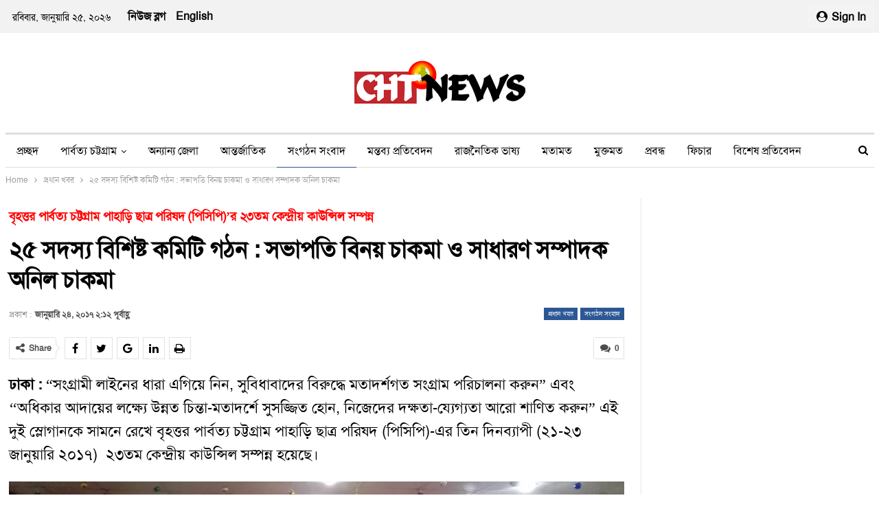

--- FILE ---
content_type: text/html; charset=UTF-8
request_url: https://chtnews.com/%E0%A7%A8%E0%A7%AB-%E0%A6%B8%E0%A6%A6%E0%A6%B8%E0%A7%8D%E0%A6%AF-%E0%A6%AC%E0%A6%BF%E0%A6%B6%E0%A6%BF%E0%A6%B7%E0%A7%8D%E0%A6%9F-%E0%A6%95%E0%A6%AE%E0%A6%BF%E0%A6%9F%E0%A6%BF-%E0%A6%97%E0%A6%A0/
body_size: 25570
content:
<!DOCTYPE html>
<!--[if IE 8]><html class="ie ie8" lang="en-US"> <![endif]-->
<!--[if IE 9]><html class="ie ie9" lang="en-US"> <![endif]-->
<!--[if gt IE 9]><!--><html lang="en-US"> <!--<![endif]--><head><script data-no-optimize="1">var litespeed_docref=sessionStorage.getItem("litespeed_docref");litespeed_docref&&(Object.defineProperty(document,"referrer",{get:function(){return litespeed_docref}}),sessionStorage.removeItem("litespeed_docref"));</script> <meta charset="UTF-8"><meta http-equiv="X-UA-Compatible" content="IE=edge"><meta name="viewport" content="width=device-width, initial-scale=1.0"><link rel="pingback" href="https://chtnews.com/xmlrpc.php"/><meta name='robots' content='index, follow, max-image-preview:large, max-snippet:-1, max-video-preview:-1' /><meta name="google-site-verification" content="mkW-ZgVtf2uCiIWi70sEhYhcvRI0o5406kqjeCt5JH0" /><title>২৫ সদস্য বিশিষ্ট কমিটি গঠন : সভাপতি বিনয় চাকমা ও সাধারণ সম্পাদক অনিল চাকমা - CHT NEWS</title><link rel="canonical" href="https://chtnews.com/২৫-সদস্য-বিশিষ্ট-কমিটি-গঠ/" /><meta property="og:locale" content="en_US" /><meta property="og:type" content="article" /><meta property="og:title" content="২৫ সদস্য বিশিষ্ট কমিটি গঠন : সভাপতি বিনয় চাকমা ও সাধারণ সম্পাদক অনিল চাকমা - CHT NEWS" /><meta property="og:description" content="ঢাকা : “সংগ্রামী লাইনের ধারা এগিয়ে নিন, সুবিধাবাদের বিরুদ্ধে মতাদর্শগত সংগ্রাম পরিচালনা করুন” এবং ‘‘অধিকার আদায়ের লক্ষ্যে উন্নত চিন্তা-মতাদর্শে সুসজ্জিত হোন, নিজেদের দক্ষতা-য্যেগ্যতা আরো শাণিত করুন” এই দুই স্লোগানকে সামনে রেখে বৃহত্তর পার্বত্য চট্টগ্রাম পাহাড়ি ছাত্র পরিষদ (পিসিপি)-এর তিন দিনব্যাপী (২১-২৩ জানুয়ারি ২০১৭)  ২৩তম কেন্দ্রীয় কাউন্সিল সম্পন্ন হয়েছে। গত ২১ জানুয়ারি ২০১৭ সকাল ১১ টায় ঢাকা বিশ্ববিদ্যালয়ের [&hellip;]" /><meta property="og:url" content="https://chtnews.com/২৫-সদস্য-বিশিষ্ট-কমিটি-গঠ/" /><meta property="og:site_name" content="CHT NEWS" /><meta property="article:publisher" content="https://www.facebook.com/ChtNewsOfficial" /><meta property="article:published_time" content="2017-01-23T20:12:04+00:00" /><meta property="og:image" content="https://chtnews.com/wp-content/uploads/2017/01/20170123_122104.jpg" /><meta property="og:image:width" content="2000" /><meta property="og:image:height" content="1125" /><meta property="og:image:type" content="image/jpeg" /><meta name="author" content="chtnews11" /><meta name="twitter:card" content="summary_large_image" /><meta name="twitter:label1" content="Written by" /><meta name="twitter:data1" content="chtnews11" /> <script type="application/ld+json" class="yoast-schema-graph">{"@context":"https://schema.org","@graph":[{"@type":"Article","@id":"https://chtnews.com/%e0%a7%a8%e0%a7%ab-%e0%a6%b8%e0%a6%a6%e0%a6%b8%e0%a7%8d%e0%a6%af-%e0%a6%ac%e0%a6%bf%e0%a6%b6%e0%a6%bf%e0%a6%b7%e0%a7%8d%e0%a6%9f-%e0%a6%95%e0%a6%ae%e0%a6%bf%e0%a6%9f%e0%a6%bf-%e0%a6%97%e0%a6%a0/#article","isPartOf":{"@id":"https://chtnews.com/%e0%a7%a8%e0%a7%ab-%e0%a6%b8%e0%a6%a6%e0%a6%b8%e0%a7%8d%e0%a6%af-%e0%a6%ac%e0%a6%bf%e0%a6%b6%e0%a6%bf%e0%a6%b7%e0%a7%8d%e0%a6%9f-%e0%a6%95%e0%a6%ae%e0%a6%bf%e0%a6%9f%e0%a6%bf-%e0%a6%97%e0%a6%a0/"},"author":{"name":"chtnews11","@id":"https://chtnews.com/#/schema/person/0b117561bb5b440030fcdd5cc3e8a171"},"headline":"বৃহত্তর পার্বত্য চট্টগ্রাম পাহাড়ি ছাত্র পরিষদ (পিসিপি)’র ২৩তম কেন্দ্রীয় কাউন্সিল সম্পন্ন ২৫ সদস্য বিশিষ্ট কমিটি গঠন : সভাপতি বিনয় চাকমা ও সাধারণ সম্পাদক অনিল চাকমা","datePublished":"2017-01-23T20:12:04+00:00","mainEntityOfPage":{"@id":"https://chtnews.com/%e0%a7%a8%e0%a7%ab-%e0%a6%b8%e0%a6%a6%e0%a6%b8%e0%a7%8d%e0%a6%af-%e0%a6%ac%e0%a6%bf%e0%a6%b6%e0%a6%bf%e0%a6%b7%e0%a7%8d%e0%a6%9f-%e0%a6%95%e0%a6%ae%e0%a6%bf%e0%a6%9f%e0%a6%bf-%e0%a6%97%e0%a6%a0/"},"wordCount":10,"commentCount":0,"publisher":{"@id":"https://chtnews.com/#organization"},"image":{"@id":"https://chtnews.com/%e0%a7%a8%e0%a7%ab-%e0%a6%b8%e0%a6%a6%e0%a6%b8%e0%a7%8d%e0%a6%af-%e0%a6%ac%e0%a6%bf%e0%a6%b6%e0%a6%bf%e0%a6%b7%e0%a7%8d%e0%a6%9f-%e0%a6%95%e0%a6%ae%e0%a6%bf%e0%a6%9f%e0%a6%bf-%e0%a6%97%e0%a6%a0/#primaryimage"},"thumbnailUrl":"https://i0.wp.com/chtnews.com/wp-content/uploads/2017/01/20170123_122104.jpg?fit=2000%2C1125&ssl=1","articleSection":["প্রধান খবর","সংগঠন সংবাদ","সব খবর"],"inLanguage":"en-US","potentialAction":[{"@type":"CommentAction","name":"Comment","target":["https://chtnews.com/%e0%a7%a8%e0%a7%ab-%e0%a6%b8%e0%a6%a6%e0%a6%b8%e0%a7%8d%e0%a6%af-%e0%a6%ac%e0%a6%bf%e0%a6%b6%e0%a6%bf%e0%a6%b7%e0%a7%8d%e0%a6%9f-%e0%a6%95%e0%a6%ae%e0%a6%bf%e0%a6%9f%e0%a6%bf-%e0%a6%97%e0%a6%a0/#respond"]}]},{"@type":"WebPage","@id":"https://chtnews.com/%e0%a7%a8%e0%a7%ab-%e0%a6%b8%e0%a6%a6%e0%a6%b8%e0%a7%8d%e0%a6%af-%e0%a6%ac%e0%a6%bf%e0%a6%b6%e0%a6%bf%e0%a6%b7%e0%a7%8d%e0%a6%9f-%e0%a6%95%e0%a6%ae%e0%a6%bf%e0%a6%9f%e0%a6%bf-%e0%a6%97%e0%a6%a0/","url":"https://chtnews.com/%e0%a7%a8%e0%a7%ab-%e0%a6%b8%e0%a6%a6%e0%a6%b8%e0%a7%8d%e0%a6%af-%e0%a6%ac%e0%a6%bf%e0%a6%b6%e0%a6%bf%e0%a6%b7%e0%a7%8d%e0%a6%9f-%e0%a6%95%e0%a6%ae%e0%a6%bf%e0%a6%9f%e0%a6%bf-%e0%a6%97%e0%a6%a0/","name":"২৫ সদস্য বিশিষ্ট কমিটি গঠন : সভাপতি বিনয় চাকমা ও সাধারণ সম্পাদক অনিল চাকমা - CHT NEWS","isPartOf":{"@id":"https://chtnews.com/#website"},"primaryImageOfPage":{"@id":"https://chtnews.com/%e0%a7%a8%e0%a7%ab-%e0%a6%b8%e0%a6%a6%e0%a6%b8%e0%a7%8d%e0%a6%af-%e0%a6%ac%e0%a6%bf%e0%a6%b6%e0%a6%bf%e0%a6%b7%e0%a7%8d%e0%a6%9f-%e0%a6%95%e0%a6%ae%e0%a6%bf%e0%a6%9f%e0%a6%bf-%e0%a6%97%e0%a6%a0/#primaryimage"},"image":{"@id":"https://chtnews.com/%e0%a7%a8%e0%a7%ab-%e0%a6%b8%e0%a6%a6%e0%a6%b8%e0%a7%8d%e0%a6%af-%e0%a6%ac%e0%a6%bf%e0%a6%b6%e0%a6%bf%e0%a6%b7%e0%a7%8d%e0%a6%9f-%e0%a6%95%e0%a6%ae%e0%a6%bf%e0%a6%9f%e0%a6%bf-%e0%a6%97%e0%a6%a0/#primaryimage"},"thumbnailUrl":"https://i0.wp.com/chtnews.com/wp-content/uploads/2017/01/20170123_122104.jpg?fit=2000%2C1125&ssl=1","datePublished":"2017-01-23T20:12:04+00:00","breadcrumb":{"@id":"https://chtnews.com/%e0%a7%a8%e0%a7%ab-%e0%a6%b8%e0%a6%a6%e0%a6%b8%e0%a7%8d%e0%a6%af-%e0%a6%ac%e0%a6%bf%e0%a6%b6%e0%a6%bf%e0%a6%b7%e0%a7%8d%e0%a6%9f-%e0%a6%95%e0%a6%ae%e0%a6%bf%e0%a6%9f%e0%a6%bf-%e0%a6%97%e0%a6%a0/#breadcrumb"},"inLanguage":"en-US","potentialAction":[{"@type":"ReadAction","target":["https://chtnews.com/%e0%a7%a8%e0%a7%ab-%e0%a6%b8%e0%a6%a6%e0%a6%b8%e0%a7%8d%e0%a6%af-%e0%a6%ac%e0%a6%bf%e0%a6%b6%e0%a6%bf%e0%a6%b7%e0%a7%8d%e0%a6%9f-%e0%a6%95%e0%a6%ae%e0%a6%bf%e0%a6%9f%e0%a6%bf-%e0%a6%97%e0%a6%a0/"]}]},{"@type":"ImageObject","inLanguage":"en-US","@id":"https://chtnews.com/%e0%a7%a8%e0%a7%ab-%e0%a6%b8%e0%a6%a6%e0%a6%b8%e0%a7%8d%e0%a6%af-%e0%a6%ac%e0%a6%bf%e0%a6%b6%e0%a6%bf%e0%a6%b7%e0%a7%8d%e0%a6%9f-%e0%a6%95%e0%a6%ae%e0%a6%bf%e0%a6%9f%e0%a6%bf-%e0%a6%97%e0%a6%a0/#primaryimage","url":"https://i0.wp.com/chtnews.com/wp-content/uploads/2017/01/20170123_122104.jpg?fit=2000%2C1125&ssl=1","contentUrl":"https://i0.wp.com/chtnews.com/wp-content/uploads/2017/01/20170123_122104.jpg?fit=2000%2C1125&ssl=1","width":2000,"height":1125},{"@type":"BreadcrumbList","@id":"https://chtnews.com/%e0%a7%a8%e0%a7%ab-%e0%a6%b8%e0%a6%a6%e0%a6%b8%e0%a7%8d%e0%a6%af-%e0%a6%ac%e0%a6%bf%e0%a6%b6%e0%a6%bf%e0%a6%b7%e0%a7%8d%e0%a6%9f-%e0%a6%95%e0%a6%ae%e0%a6%bf%e0%a6%9f%e0%a6%bf-%e0%a6%97%e0%a6%a0/#breadcrumb","itemListElement":[{"@type":"ListItem","position":1,"name":"Home","item":"https://chtnews.com/"},{"@type":"ListItem","position":2,"name":"২৫ সদস্য বিশিষ্ট কমিটি গঠন : সভাপতি বিনয় চাকমা ও সাধারণ সম্পাদক অনিল চাকমা"}]},{"@type":"WebSite","@id":"https://chtnews.com/#website","url":"https://chtnews.com/","name":"CHTNEWS","description":"সত্য ও বস্তুনিষ্ট সংবাদ প্রচারে সর্বদা সোচ্চার","publisher":{"@id":"https://chtnews.com/#organization"},"potentialAction":[{"@type":"SearchAction","target":{"@type":"EntryPoint","urlTemplate":"https://chtnews.com/?s={search_term_string}"},"query-input":{"@type":"PropertyValueSpecification","valueRequired":true,"valueName":"search_term_string"}}],"inLanguage":"en-US"},{"@type":"Organization","@id":"https://chtnews.com/#organization","name":"CHTNEWS","url":"https://chtnews.com/","logo":{"@type":"ImageObject","inLanguage":"en-US","@id":"https://chtnews.com/#/schema/logo/image/","url":"https://i0.wp.com/chtnews.com/wp-content/uploads/2020/10/cropped-header-logo1.jpg?fit=59%2C59&ssl=1","contentUrl":"https://i0.wp.com/chtnews.com/wp-content/uploads/2020/10/cropped-header-logo1.jpg?fit=59%2C59&ssl=1","width":59,"height":59,"caption":"CHTNEWS"},"image":{"@id":"https://chtnews.com/#/schema/logo/image/"},"sameAs":["https://www.facebook.com/ChtNewsOfficial"]},{"@type":"Person","@id":"https://chtnews.com/#/schema/person/0b117561bb5b440030fcdd5cc3e8a171","name":"chtnews11","image":{"@type":"ImageObject","inLanguage":"en-US","@id":"https://chtnews.com/#/schema/person/image/","url":"https://chtnews.com/wp-content/litespeed/avatar/7c6b52a106a366db15db0c3c3a2047d7.jpg?ver=1769239067","contentUrl":"https://chtnews.com/wp-content/litespeed/avatar/7c6b52a106a366db15db0c3c3a2047d7.jpg?ver=1769239067","caption":"chtnews11"},"url":"https://chtnews.com/author/chtnews11/"}]}</script> <link rel='dns-prefetch' href='//stats.wp.com' /><link rel='dns-prefetch' href='//jetpack.wordpress.com' /><link rel='dns-prefetch' href='//s0.wp.com' /><link rel='dns-prefetch' href='//public-api.wordpress.com' /><link rel='dns-prefetch' href='//0.gravatar.com' /><link rel='dns-prefetch' href='//1.gravatar.com' /><link rel='dns-prefetch' href='//2.gravatar.com' /><link rel='dns-prefetch' href='//chtnews.com' /><link rel='dns-prefetch' href='//www.chtnews.com' /><link rel='preconnect' href='//i0.wp.com' /><link rel='preconnect' href='//c0.wp.com' /><link rel="alternate" title="oEmbed (JSON)" type="application/json+oembed" href="https://chtnews.com/wp-json/oembed/1.0/embed?url=https%3A%2F%2Fchtnews.com%2F%25e0%25a7%25a8%25e0%25a7%25ab-%25e0%25a6%25b8%25e0%25a6%25a6%25e0%25a6%25b8%25e0%25a7%258d%25e0%25a6%25af-%25e0%25a6%25ac%25e0%25a6%25bf%25e0%25a6%25b6%25e0%25a6%25bf%25e0%25a6%25b7%25e0%25a7%258d%25e0%25a6%259f-%25e0%25a6%2595%25e0%25a6%25ae%25e0%25a6%25bf%25e0%25a6%259f%25e0%25a6%25bf-%25e0%25a6%2597%25e0%25a6%25a0%2F" /><link rel="alternate" title="oEmbed (XML)" type="text/xml+oembed" href="https://chtnews.com/wp-json/oembed/1.0/embed?url=https%3A%2F%2Fchtnews.com%2F%25e0%25a7%25a8%25e0%25a7%25ab-%25e0%25a6%25b8%25e0%25a6%25a6%25e0%25a6%25b8%25e0%25a7%258d%25e0%25a6%25af-%25e0%25a6%25ac%25e0%25a6%25bf%25e0%25a6%25b6%25e0%25a6%25bf%25e0%25a6%25b7%25e0%25a7%258d%25e0%25a6%259f-%25e0%25a6%2595%25e0%25a6%25ae%25e0%25a6%25bf%25e0%25a6%259f%25e0%25a6%25bf-%25e0%25a6%2597%25e0%25a6%25a0%2F&#038;format=xml" /><style id='wp-img-auto-sizes-contain-inline-css' type='text/css'>img:is([sizes=auto i],[sizes^="auto," i]){contain-intrinsic-size:3000px 1500px}
/*# sourceURL=wp-img-auto-sizes-contain-inline-css */</style><link data-optimized="2" rel="stylesheet" href="https://chtnews.com/wp-content/litespeed/css/b8d96a92f3271665ff276726933a87d4.css?ver=4b8fd" /><link rel='stylesheet' id='wp-block-library-css' href='https://c0.wp.com/c/6.9/wp-includes/css/dist/block-library/style.min.css' type='text/css' media='all' /><style id='classic-theme-styles-inline-css' type='text/css'>/*! This file is auto-generated */
.wp-block-button__link{color:#fff;background-color:#32373c;border-radius:9999px;box-shadow:none;text-decoration:none;padding:calc(.667em + 2px) calc(1.333em + 2px);font-size:1.125em}.wp-block-file__button{background:#32373c;color:#fff;text-decoration:none}
/*# sourceURL=/wp-includes/css/classic-themes.min.css */</style><style id='global-styles-inline-css' type='text/css'>:root{--wp--preset--aspect-ratio--square: 1;--wp--preset--aspect-ratio--4-3: 4/3;--wp--preset--aspect-ratio--3-4: 3/4;--wp--preset--aspect-ratio--3-2: 3/2;--wp--preset--aspect-ratio--2-3: 2/3;--wp--preset--aspect-ratio--16-9: 16/9;--wp--preset--aspect-ratio--9-16: 9/16;--wp--preset--color--black: #000000;--wp--preset--color--cyan-bluish-gray: #abb8c3;--wp--preset--color--white: #ffffff;--wp--preset--color--pale-pink: #f78da7;--wp--preset--color--vivid-red: #cf2e2e;--wp--preset--color--luminous-vivid-orange: #ff6900;--wp--preset--color--luminous-vivid-amber: #fcb900;--wp--preset--color--light-green-cyan: #7bdcb5;--wp--preset--color--vivid-green-cyan: #00d084;--wp--preset--color--pale-cyan-blue: #8ed1fc;--wp--preset--color--vivid-cyan-blue: #0693e3;--wp--preset--color--vivid-purple: #9b51e0;--wp--preset--gradient--vivid-cyan-blue-to-vivid-purple: linear-gradient(135deg,rgb(6,147,227) 0%,rgb(155,81,224) 100%);--wp--preset--gradient--light-green-cyan-to-vivid-green-cyan: linear-gradient(135deg,rgb(122,220,180) 0%,rgb(0,208,130) 100%);--wp--preset--gradient--luminous-vivid-amber-to-luminous-vivid-orange: linear-gradient(135deg,rgb(252,185,0) 0%,rgb(255,105,0) 100%);--wp--preset--gradient--luminous-vivid-orange-to-vivid-red: linear-gradient(135deg,rgb(255,105,0) 0%,rgb(207,46,46) 100%);--wp--preset--gradient--very-light-gray-to-cyan-bluish-gray: linear-gradient(135deg,rgb(238,238,238) 0%,rgb(169,184,195) 100%);--wp--preset--gradient--cool-to-warm-spectrum: linear-gradient(135deg,rgb(74,234,220) 0%,rgb(151,120,209) 20%,rgb(207,42,186) 40%,rgb(238,44,130) 60%,rgb(251,105,98) 80%,rgb(254,248,76) 100%);--wp--preset--gradient--blush-light-purple: linear-gradient(135deg,rgb(255,206,236) 0%,rgb(152,150,240) 100%);--wp--preset--gradient--blush-bordeaux: linear-gradient(135deg,rgb(254,205,165) 0%,rgb(254,45,45) 50%,rgb(107,0,62) 100%);--wp--preset--gradient--luminous-dusk: linear-gradient(135deg,rgb(255,203,112) 0%,rgb(199,81,192) 50%,rgb(65,88,208) 100%);--wp--preset--gradient--pale-ocean: linear-gradient(135deg,rgb(255,245,203) 0%,rgb(182,227,212) 50%,rgb(51,167,181) 100%);--wp--preset--gradient--electric-grass: linear-gradient(135deg,rgb(202,248,128) 0%,rgb(113,206,126) 100%);--wp--preset--gradient--midnight: linear-gradient(135deg,rgb(2,3,129) 0%,rgb(40,116,252) 100%);--wp--preset--font-size--small: 13px;--wp--preset--font-size--medium: 20px;--wp--preset--font-size--large: 36px;--wp--preset--font-size--x-large: 42px;--wp--preset--spacing--20: 0.44rem;--wp--preset--spacing--30: 0.67rem;--wp--preset--spacing--40: 1rem;--wp--preset--spacing--50: 1.5rem;--wp--preset--spacing--60: 2.25rem;--wp--preset--spacing--70: 3.38rem;--wp--preset--spacing--80: 5.06rem;--wp--preset--shadow--natural: 6px 6px 9px rgba(0, 0, 0, 0.2);--wp--preset--shadow--deep: 12px 12px 50px rgba(0, 0, 0, 0.4);--wp--preset--shadow--sharp: 6px 6px 0px rgba(0, 0, 0, 0.2);--wp--preset--shadow--outlined: 6px 6px 0px -3px rgb(255, 255, 255), 6px 6px rgb(0, 0, 0);--wp--preset--shadow--crisp: 6px 6px 0px rgb(0, 0, 0);}:where(.is-layout-flex){gap: 0.5em;}:where(.is-layout-grid){gap: 0.5em;}body .is-layout-flex{display: flex;}.is-layout-flex{flex-wrap: wrap;align-items: center;}.is-layout-flex > :is(*, div){margin: 0;}body .is-layout-grid{display: grid;}.is-layout-grid > :is(*, div){margin: 0;}:where(.wp-block-columns.is-layout-flex){gap: 2em;}:where(.wp-block-columns.is-layout-grid){gap: 2em;}:where(.wp-block-post-template.is-layout-flex){gap: 1.25em;}:where(.wp-block-post-template.is-layout-grid){gap: 1.25em;}.has-black-color{color: var(--wp--preset--color--black) !important;}.has-cyan-bluish-gray-color{color: var(--wp--preset--color--cyan-bluish-gray) !important;}.has-white-color{color: var(--wp--preset--color--white) !important;}.has-pale-pink-color{color: var(--wp--preset--color--pale-pink) !important;}.has-vivid-red-color{color: var(--wp--preset--color--vivid-red) !important;}.has-luminous-vivid-orange-color{color: var(--wp--preset--color--luminous-vivid-orange) !important;}.has-luminous-vivid-amber-color{color: var(--wp--preset--color--luminous-vivid-amber) !important;}.has-light-green-cyan-color{color: var(--wp--preset--color--light-green-cyan) !important;}.has-vivid-green-cyan-color{color: var(--wp--preset--color--vivid-green-cyan) !important;}.has-pale-cyan-blue-color{color: var(--wp--preset--color--pale-cyan-blue) !important;}.has-vivid-cyan-blue-color{color: var(--wp--preset--color--vivid-cyan-blue) !important;}.has-vivid-purple-color{color: var(--wp--preset--color--vivid-purple) !important;}.has-black-background-color{background-color: var(--wp--preset--color--black) !important;}.has-cyan-bluish-gray-background-color{background-color: var(--wp--preset--color--cyan-bluish-gray) !important;}.has-white-background-color{background-color: var(--wp--preset--color--white) !important;}.has-pale-pink-background-color{background-color: var(--wp--preset--color--pale-pink) !important;}.has-vivid-red-background-color{background-color: var(--wp--preset--color--vivid-red) !important;}.has-luminous-vivid-orange-background-color{background-color: var(--wp--preset--color--luminous-vivid-orange) !important;}.has-luminous-vivid-amber-background-color{background-color: var(--wp--preset--color--luminous-vivid-amber) !important;}.has-light-green-cyan-background-color{background-color: var(--wp--preset--color--light-green-cyan) !important;}.has-vivid-green-cyan-background-color{background-color: var(--wp--preset--color--vivid-green-cyan) !important;}.has-pale-cyan-blue-background-color{background-color: var(--wp--preset--color--pale-cyan-blue) !important;}.has-vivid-cyan-blue-background-color{background-color: var(--wp--preset--color--vivid-cyan-blue) !important;}.has-vivid-purple-background-color{background-color: var(--wp--preset--color--vivid-purple) !important;}.has-black-border-color{border-color: var(--wp--preset--color--black) !important;}.has-cyan-bluish-gray-border-color{border-color: var(--wp--preset--color--cyan-bluish-gray) !important;}.has-white-border-color{border-color: var(--wp--preset--color--white) !important;}.has-pale-pink-border-color{border-color: var(--wp--preset--color--pale-pink) !important;}.has-vivid-red-border-color{border-color: var(--wp--preset--color--vivid-red) !important;}.has-luminous-vivid-orange-border-color{border-color: var(--wp--preset--color--luminous-vivid-orange) !important;}.has-luminous-vivid-amber-border-color{border-color: var(--wp--preset--color--luminous-vivid-amber) !important;}.has-light-green-cyan-border-color{border-color: var(--wp--preset--color--light-green-cyan) !important;}.has-vivid-green-cyan-border-color{border-color: var(--wp--preset--color--vivid-green-cyan) !important;}.has-pale-cyan-blue-border-color{border-color: var(--wp--preset--color--pale-cyan-blue) !important;}.has-vivid-cyan-blue-border-color{border-color: var(--wp--preset--color--vivid-cyan-blue) !important;}.has-vivid-purple-border-color{border-color: var(--wp--preset--color--vivid-purple) !important;}.has-vivid-cyan-blue-to-vivid-purple-gradient-background{background: var(--wp--preset--gradient--vivid-cyan-blue-to-vivid-purple) !important;}.has-light-green-cyan-to-vivid-green-cyan-gradient-background{background: var(--wp--preset--gradient--light-green-cyan-to-vivid-green-cyan) !important;}.has-luminous-vivid-amber-to-luminous-vivid-orange-gradient-background{background: var(--wp--preset--gradient--luminous-vivid-amber-to-luminous-vivid-orange) !important;}.has-luminous-vivid-orange-to-vivid-red-gradient-background{background: var(--wp--preset--gradient--luminous-vivid-orange-to-vivid-red) !important;}.has-very-light-gray-to-cyan-bluish-gray-gradient-background{background: var(--wp--preset--gradient--very-light-gray-to-cyan-bluish-gray) !important;}.has-cool-to-warm-spectrum-gradient-background{background: var(--wp--preset--gradient--cool-to-warm-spectrum) !important;}.has-blush-light-purple-gradient-background{background: var(--wp--preset--gradient--blush-light-purple) !important;}.has-blush-bordeaux-gradient-background{background: var(--wp--preset--gradient--blush-bordeaux) !important;}.has-luminous-dusk-gradient-background{background: var(--wp--preset--gradient--luminous-dusk) !important;}.has-pale-ocean-gradient-background{background: var(--wp--preset--gradient--pale-ocean) !important;}.has-electric-grass-gradient-background{background: var(--wp--preset--gradient--electric-grass) !important;}.has-midnight-gradient-background{background: var(--wp--preset--gradient--midnight) !important;}.has-small-font-size{font-size: var(--wp--preset--font-size--small) !important;}.has-medium-font-size{font-size: var(--wp--preset--font-size--medium) !important;}.has-large-font-size{font-size: var(--wp--preset--font-size--large) !important;}.has-x-large-font-size{font-size: var(--wp--preset--font-size--x-large) !important;}
:where(.wp-block-post-template.is-layout-flex){gap: 1.25em;}:where(.wp-block-post-template.is-layout-grid){gap: 1.25em;}
:where(.wp-block-term-template.is-layout-flex){gap: 1.25em;}:where(.wp-block-term-template.is-layout-grid){gap: 1.25em;}
:where(.wp-block-columns.is-layout-flex){gap: 2em;}:where(.wp-block-columns.is-layout-grid){gap: 2em;}
:root :where(.wp-block-pullquote){font-size: 1.5em;line-height: 1.6;}
/*# sourceURL=global-styles-inline-css */</style> <script type="litespeed/javascript" data-src="https://c0.wp.com/c/6.9/wp-includes/js/jquery/jquery.min.js" id="jquery-core-js"></script> <script type="litespeed/javascript" data-src="https://c0.wp.com/c/6.9/wp-includes/js/jquery/jquery-migrate.min.js" id="jquery-migrate-js"></script> <script></script> <script type="litespeed/javascript">var ajaxurl='https://chtnews.com/wp-admin/admin-ajax.php'</script> <style type="text/css">.ajax-calendar{
			position:relative;
		}

		#bddp_ac_widget th {
		background: none repeat scroll 0 0 #2cb2bc;
		color: #FFFFFF;
		font-weight: normal;
		padding: 5px 1px;
		text-align: center;
		 font-size: 16px;
		}
		#bddp_ac_widget {
			padding: 5px;
		}
		
		#bddp_ac_widget td {
			border: 1px solid #CCCCCC;
			text-align: center;
		}
		
		#my-calendar a {
			background: none repeat scroll 0 0 #008000;
			color: #FFFFFF;
			display: block;
			padding: 6px 0;
			width: 100% !important;
		}
		#my-calendar{
			width:100%;
		}
		
		
		#my_calender span {
			display: block;
			padding: 6px 0;
			width: 100% !important;
		}
		
		#today a,#today span {
			   background: none repeat scroll 0 0 #2cb2bc !important;
			color: #FFFFFF;
		}
		#bddp_ac_widget #my_year {
			float: right;
		}
		.select_ca #my_month {
			float: left;
		}</style><style>img#wpstats{display:none}</style> <script type="litespeed/javascript">(function(w,d,s,l,i){w[l]=w[l]||[];w[l].push({'gtm.start':new Date().getTime(),event:'gtm.js'});var f=d.getElementsByTagName(s)[0],j=d.createElement(s),dl=l!='dataLayer'?'&l='+l:'';j.async=!0;j.src='https://www.googletagmanager.com/gtm.js?id='+i+dl;f.parentNode.insertBefore(j,f)})(window,document,'script','dataLayer','GTM-MQPFPTR')</script>  <script type="litespeed/javascript">(function(w,d,s,l,i){w[l]=w[l]||[];w[l].push({'gtm.start':new Date().getTime(),event:'gtm.js'});var f=d.getElementsByTagName(s)[0],j=d.createElement(s),dl=l!='dataLayer'?'&l='+l:'';j.async=!0;j.src='https://www.googletagmanager.com/gtm.js?id='+i+dl;f.parentNode.insertBefore(j,f)})(window,document,'script','dataLayer','GTM-MQPFPTR')</script> <meta name="generator" content="Elementor 3.34.2; features: e_font_icon_svg, additional_custom_breakpoints; settings: css_print_method-external, google_font-enabled, font_display-swap"><style>.e-con.e-parent:nth-of-type(n+4):not(.e-lazyloaded):not(.e-no-lazyload),
				.e-con.e-parent:nth-of-type(n+4):not(.e-lazyloaded):not(.e-no-lazyload) * {
					background-image: none !important;
				}
				@media screen and (max-height: 1024px) {
					.e-con.e-parent:nth-of-type(n+3):not(.e-lazyloaded):not(.e-no-lazyload),
					.e-con.e-parent:nth-of-type(n+3):not(.e-lazyloaded):not(.e-no-lazyload) * {
						background-image: none !important;
					}
				}
				@media screen and (max-height: 640px) {
					.e-con.e-parent:nth-of-type(n+2):not(.e-lazyloaded):not(.e-no-lazyload),
					.e-con.e-parent:nth-of-type(n+2):not(.e-lazyloaded):not(.e-no-lazyload) * {
						background-image: none !important;
					}
				}</style><meta name="generator" content="Powered by WPBakery Page Builder - drag and drop page builder for WordPress."/> <script type="application/ld+json">{
    "@context": "http:\/\/schema.org\/",
    "@type": "organization",
    "@id": "#organization",
    "logo": {
        "@type": "ImageObject",
        "url": "https:\/\/chtnews.com\/wp-content\/uploads\/2024\/03\/blog-Logo005-3.png"
    },
    "url": "https:\/\/chtnews.com\/",
    "name": "CHT NEWS",
    "description": "\u09b8\u09a4\u09cd\u09af \u0993 \u09ac\u09b8\u09cd\u09a4\u09c1\u09a8\u09bf\u09b7\u09cd\u099f \u09b8\u0982\u09ac\u09be\u09a6 \u09aa\u09cd\u09b0\u099a\u09be\u09b0\u09c7 \u09b8\u09b0\u09cd\u09ac\u09a6\u09be \u09b8\u09cb\u099a\u09cd\u099a\u09be\u09b0"
}</script> <script type="application/ld+json">{
    "@context": "http:\/\/schema.org\/",
    "@type": "WebSite",
    "name": "CHT NEWS",
    "alternateName": "\u09b8\u09a4\u09cd\u09af \u0993 \u09ac\u09b8\u09cd\u09a4\u09c1\u09a8\u09bf\u09b7\u09cd\u099f \u09b8\u0982\u09ac\u09be\u09a6 \u09aa\u09cd\u09b0\u099a\u09be\u09b0\u09c7 \u09b8\u09b0\u09cd\u09ac\u09a6\u09be \u09b8\u09cb\u099a\u09cd\u099a\u09be\u09b0",
    "url": "https:\/\/chtnews.com\/"
}</script> <script type="application/ld+json">{
    "@context": "http:\/\/schema.org\/",
    "@type": "BlogPosting",
    "headline": "\u09e8\u09eb \u09b8\u09a6\u09b8\u09cd\u09af \u09ac\u09bf\u09b6\u09bf\u09b7\u09cd\u099f \u0995\u09ae\u09bf\u099f\u09bf \u0997\u09a0\u09a8 : \u09b8\u09ad\u09be\u09aa\u09a4\u09bf \u09ac\u09bf\u09a8\u09df \u099a\u09be\u0995\u09ae\u09be \u0993 \u09b8\u09be\u09a7\u09be\u09b0\u09a3 \u09b8\u09ae\u09cd\u09aa\u09be\u09a6\u0995 \u0985\u09a8\u09bf\u09b2 \u099a\u09be\u0995\u09ae\u09be",
    "description": "\u09a2\u09be\u0995\u09be\u00a0:\u00a0\u201c\u09b8\u0982\u0997\u09cd\u09b0\u09be\u09ae\u09c0 \u09b2\u09be\u0987\u09a8\u09c7\u09b0 \u09a7\u09be\u09b0\u09be \u098f\u0997\u09bf\u09df\u09c7 \u09a8\u09bf\u09a8, \u09b8\u09c1\u09ac\u09bf\u09a7\u09be\u09ac\u09be\u09a6\u09c7\u09b0 \u09ac\u09bf\u09b0\u09c1\u09a6\u09cd\u09a7\u09c7 \u09ae\u09a4\u09be\u09a6\u09b0\u09cd\u09b6\u0997\u09a4 \u09b8\u0982\u0997\u09cd\u09b0\u09be\u09ae \u09aa\u09b0\u09bf\u099a\u09be\u09b2\u09a8\u09be \u0995\u09b0\u09c1\u09a8\u201d \u098f\u09ac\u0982 \u2018\u2018\u0985\u09a7\u09bf\u0995\u09be\u09b0 \u0986\u09a6\u09be\u09df\u09c7\u09b0 \u09b2\u0995\u09cd\u09b7\u09cd\u09af\u09c7 \u0989\u09a8\u09cd\u09a8\u09a4 \u099a\u09bf\u09a8\u09cd\u09a4\u09be-\u09ae\u09a4\u09be\u09a6\u09b0\u09cd\u09b6\u09c7 \u09b8\u09c1\u09b8\u099c\u09cd\u099c\u09bf\u09a4 \u09b9\u09cb\u09a8, \u09a8\u09bf\u099c\u09c7\u09a6\u09c7\u09b0 \u09a6\u0995\u09cd\u09b7\u09a4\u09be-\u09af\u09cd\u09af\u09c7\u0997\u09cd\u09af\u09a4\u09be \u0986\u09b0\u09cb \u09b6\u09be\u09a3\u09bf\u09a4 \u0995\u09b0\u09c1\u09a8\u201d \u098f\u0987 \u09a6\u09c1\u0987 \u09b8\u09cd\u09b2\u09cb\u0997\u09be\u09a8\u0995\u09c7 \u09b8\u09be\u09ae\u09a8\u09c7 \u09b0\u09c7\u0996\u09c7 \u09ac\u09c3\u09b9\u09a4\u09cd\u09a4\u09b0 \u09aa\u09be\u09b0\u09cd\u09ac\u09a4\u09cd\u09af \u099a\u099f\u09cd\u099f\u0997\u09cd",
    "datePublished": "\u09e8\u09e6\u09e7\u09ed-\u09e6\u09e7-\u09e8\u09ea",
    "dateModified": "2017-01-24",
    "author": {
        "@type": "Person",
        "@id": "#person-chtnews11",
        "name": "chtnews11"
    },
    "image": {
        "@type": "ImageObject",
        "url": "https:\/\/i0.wp.com\/chtnews.com\/wp-content\/uploads\/2017\/01\/20170123_122104.jpg?fit=2000%2C1125&ssl=1",
        "width": 2000,
        "height": 1125
    },
    "interactionStatistic": [
        {
            "@type": "InteractionCounter",
            "interactionType": "http:\/\/schema.org\/CommentAction",
            "userInteractionCount": "0"
        }
    ],
    "publisher": {
        "@id": "#organization"
    },
    "mainEntityOfPage": "https:\/\/chtnews.com\/%e0%a7%a8%e0%a7%ab-%e0%a6%b8%e0%a6%a6%e0%a6%b8%e0%a7%8d%e0%a6%af-%e0%a6%ac%e0%a6%bf%e0%a6%b6%e0%a6%bf%e0%a6%b7%e0%a7%8d%e0%a6%9f-%e0%a6%95%e0%a6%ae%e0%a6%bf%e0%a6%9f%e0%a6%bf-%e0%a6%97%e0%a6%a0\/"
}</script> <link rel="icon" href="https://i0.wp.com/chtnews.com/wp-content/uploads/2024/03/cropped-llll.jpg?fit=32%2C32&#038;ssl=1" sizes="32x32" /><link rel="icon" href="https://i0.wp.com/chtnews.com/wp-content/uploads/2024/03/cropped-llll.jpg?fit=192%2C192&#038;ssl=1" sizes="192x192" /><link rel="apple-touch-icon" href="https://i0.wp.com/chtnews.com/wp-content/uploads/2024/03/cropped-llll.jpg?fit=180%2C180&#038;ssl=1" /><meta name="msapplication-TileImage" content="https://i0.wp.com/chtnews.com/wp-content/uploads/2024/03/cropped-llll.jpg?fit=270%2C270&#038;ssl=1" />
<noscript><style>.wpb_animate_when_almost_visible { opacity: 1; }</style></noscript></head><body class="wp-singular post-template-default single single-post postid-19683 single-format-standard wp-theme-publisher wp-child-theme-publisher-child bs-theme bs-publisher bs-publisher-newspaper-daily active-light-box ltr close-rh page-layout-2-col-right full-width active-sticky-sidebar main-menu-sticky-smart active-ajax-search single-prim-cat-3 single-cat-3 single-cat-10 single-cat-8  wpb-js-composer js-comp-ver-7.0 vc_responsive bs-ll-d elementor-default elementor-kit-60957" dir="ltr"><div class="main-wrap content-main-wrap"><header id="header" class="site-header header-style-1 boxed" itemscope="itemscope" itemtype="https://schema.org/WPHeader"><section class="topbar topbar-style-1 hidden-xs hidden-xs"><div class="content-wrap"><div class="container"><div class="topbar-inner clearfix"><div class="section-links">
<a class="topbar-sign-in "
data-toggle="modal" data-target="#bsLoginModal">
<i class="fa fa-user-circle"></i> Sign in							</a><div class="modal sign-in-modal fade" id="bsLoginModal" tabindex="-1" role="dialog"
style="display: none"><div class="modal-dialog" role="document"><div class="modal-content">
<span class="close-modal" data-dismiss="modal" aria-label="Close"><i
class="fa fa-close"></i></span><div class="modal-body"><div id="form_57161_" class="bs-shortcode bs-login-shortcode "><div class="bs-login bs-type-login"  style="display:none"><div class="bs-login-panel bs-login-sign-panel bs-current-login-panel"><form name="loginform"
action="https://chtnews.com/wp-login.php" method="post"><div class="login-header">
<span class="login-icon fa fa-user-circle main-color"></span><p>Welcome, Login to your account.</p></div><div class="login-field login-username">
<input type="text" name="log" id="form_57161_user_login" class="input"
value="" size="20"
placeholder="Username or Email..." required/></div><div class="login-field login-password">
<input type="password" name="pwd" id="form_57161_user_pass"
class="input"
value="" size="20" placeholder="Password..."
required/></div><div class="login-field">
<a href="https://chtnews.com/wp-login.php?action=lostpassword&redirect_to=https%3A%2F%2Fchtnews.com%2F%25E0%25A7%25A8%25E0%25A7%25AB-%25E0%25A6%25B8%25E0%25A6%25A6%25E0%25A6%25B8%25E0%25A7%258D%25E0%25A6%25AF-%25E0%25A6%25AC%25E0%25A6%25BF%25E0%25A6%25B6%25E0%25A6%25BF%25E0%25A6%25B7%25E0%25A7%258D%25E0%25A6%259F-%25E0%25A6%2595%25E0%25A6%25AE%25E0%25A6%25BF%25E0%25A6%259F%25E0%25A6%25BF-%25E0%25A6%2597%25E0%25A6%25A0%2F"
class="go-reset-panel">Forget password?</a><span class="login-remember">
<input class="remember-checkbox" name="rememberme" type="checkbox"
id="form_57161_rememberme"
value="forever"  />
<label class="remember-label">Remember me</label>
</span></div><div class="login-field login-submit">
<input type="submit" name="wp-submit"
class="button-primary login-btn"
value="Log In"/>
<input type="hidden" name="redirect_to" value="https://chtnews.com/%E0%A7%A8%E0%A7%AB-%E0%A6%B8%E0%A6%A6%E0%A6%B8%E0%A7%8D%E0%A6%AF-%E0%A6%AC%E0%A6%BF%E0%A6%B6%E0%A6%BF%E0%A6%B7%E0%A7%8D%E0%A6%9F-%E0%A6%95%E0%A6%AE%E0%A6%BF%E0%A6%9F%E0%A6%BF-%E0%A6%97%E0%A6%A0/"/></div></form></div><div class="bs-login-panel bs-login-reset-panel"><span class="go-login-panel"><i
class="fa fa-angle-left"></i> Sign in</span><div class="bs-login-reset-panel-inner"><div class="login-header">
<span class="login-icon fa fa-support"></span><p>Recover your password.</p><p>A password will be e-mailed to you.</p></div><form name="lostpasswordform" id="form_57161_lostpasswordform"
action="https://chtnews.com/wp-login.php?action=lostpassword"
method="post"><div class="login-field reset-username">
<input type="text" name="user_login" class="input" value=""
placeholder="Username or Email..."
required/></div><div class="login-field reset-submit"><input type="hidden" name="redirect_to" value=""/>
<input type="submit" name="wp-submit" class="login-btn"
value="Send My Password"/></div></form></div></div></div></div></div></div></div></div></div><div class="section-menu"><div id="menu-top" class="menu top-menu-wrapper" role="navigation" itemscope="itemscope" itemtype="https://schema.org/SiteNavigationElement"><nav class="top-menu-container"><ul id="top-navigation" class="top-menu menu clearfix bsm-pure"><li id="topbar-date" class="menu-item menu-item-date">
<span
class="topbar-date">রবিবার, জানুয়ারি ২৫, ২০২৬</span></li><li id="menu-item-60968" class="menu-item menu-item-type-custom menu-item-object-custom better-anim-fade menu-item-60968"><a href="https://chtnews.blogspot.com/">নিউজ ব্লগ</a></li><li id="menu-item-60524" class="menu-item menu-item-type-custom menu-item-object-custom better-anim-fade menu-item-60524"><a href="https://chtnews.com/english/">English</a></li></ul></nav></div></div></div></div></div></section><div class="header-inner"><div class="content-wrap"><div class="container"><div id="site-branding" class="site-branding"><p  id="site-title" class="logo h1 img-logo">
<a href="https://chtnews.com/" itemprop="url" rel="home">
<img data-lazyloaded="1" src="[data-uri]" width="250" height="65" id="site-logo" data-src="https://chtnews.com/wp-content/uploads/2024/03/blog-Logo005-3.png"
alt="Publisher"  data-bsrjs="https://chtnews.com/wp-content/uploads/2024/03/blog-Logo005-3.png"  /><span class="site-title">Publisher - সত্য ও বস্তুনিষ্ট সংবাদ প্রচারে সর্বদা সোচ্চার</span>
</a></p></div></div></div></div><div id="menu-main" class="menu main-menu-wrapper show-search-item menu-actions-btn-width-1" role="navigation" itemscope="itemscope" itemtype="https://schema.org/SiteNavigationElement"><div class="main-menu-inner"><div class="content-wrap"><div class="container"><nav class="main-menu-container"><ul id="main-navigation" class="main-menu menu bsm-pure clearfix"><li id="menu-item-60823" class="menu-have-icon menu-icon-type-fontawesome menu-icon-type-custom-icon menu-item menu-item-type-post_type menu-item-object-page menu-item-home better-anim-fade menu-item-60823"><a href="https://chtnews.com/">প্রচ্ছদ</a></li><li id="menu-item-60825" class="menu-item menu-item-type-taxonomy menu-item-object-category menu-item-has-children menu-term-2 better-anim-fade menu-item-60825"><a href="https://chtnews.com/category/%e0%a6%aa%e0%a6%be%e0%a6%b0%e0%a7%8d%e0%a6%ac%e0%a6%a4%e0%a7%8d%e0%a6%af-%e0%a6%9a%e0%a6%9f%e0%a7%8d%e0%a6%9f%e0%a6%97%e0%a7%8d%e0%a6%b0%e0%a6%be%e0%a6%ae/">পার্বত্য চট্টগ্রাম</a><ul class="sub-menu"><li id="menu-item-60824" class="menu-item menu-item-type-taxonomy menu-item-object-category menu-term-6 better-anim-fade menu-item-60824"><a href="https://chtnews.com/category/%e0%a6%96%e0%a6%be%e0%a6%97%e0%a7%9c%e0%a6%be%e0%a6%9b%e0%a7%9c%e0%a6%bf/">খাগড়াছড়ি</a></li><li id="menu-item-60827" class="menu-item menu-item-type-taxonomy menu-item-object-category menu-term-4 better-anim-fade menu-item-60827"><a href="https://chtnews.com/category/%e0%a6%b0%e0%a6%be%e0%a6%99%e0%a6%be%e0%a6%ae%e0%a6%be%e0%a6%9f%e0%a6%bf/">রাঙামাটি</a></li><li id="menu-item-60826" class="menu-item menu-item-type-taxonomy menu-item-object-category menu-term-55 better-anim-fade menu-item-60826"><a href="https://chtnews.com/category/%e0%a6%ac%e0%a6%be%e0%a6%a8%e0%a7%8d%e0%a6%a6%e0%a6%b0%e0%a6%ac%e0%a6%be%e0%a6%a8/">বান্দরবান</a></li></ul></li><li id="menu-item-60829" class="menu-item menu-item-type-taxonomy menu-item-object-category menu-term-11 better-anim-fade menu-item-60829"><a href="https://chtnews.com/category/%e0%a6%85%e0%a6%a8%e0%a7%8d%e0%a6%af%e0%a6%be%e0%a6%a8%e0%a7%8d%e0%a6%af-%e0%a6%9c%e0%a7%87%e0%a6%b2%e0%a6%be/">অন্যান্য জেলা</a></li><li id="menu-item-65721" class="menu-item menu-item-type-taxonomy menu-item-object-category menu-term-259 better-anim-fade menu-item-65721"><a href="https://chtnews.com/category/%e0%a6%ac%e0%a6%bf%e0%a6%a6%e0%a7%87%e0%a6%b6/">আন্তর্জাতিক</a></li><li id="menu-item-60912" class="menu-item menu-item-type-taxonomy menu-item-object-category current-post-ancestor current-menu-parent current-post-parent menu-term-10 better-anim-fade menu-item-60912"><a href="https://chtnews.com/category/%e0%a6%b8%e0%a6%82%e0%a6%97%e0%a6%a0%e0%a6%a8-%e0%a6%b8%e0%a6%82%e0%a6%ac%e0%a6%be%e0%a6%a6/">সংগঠন সংবাদ</a></li><li id="menu-item-60830" class="menu-item menu-item-type-taxonomy menu-item-object-category menu-term-183 better-anim-fade menu-item-60830"><a href="https://chtnews.com/category/%e0%a6%ae%e0%a6%a8%e0%a7%8d%e0%a6%a4%e0%a6%ac%e0%a7%8d%e0%a6%af-%e0%a6%aa%e0%a7%8d%e0%a6%b0%e0%a6%a4%e0%a6%bf%e0%a6%ac%e0%a7%87%e0%a6%a6%e0%a6%a8/">মন্তব্য প্রতিবেদন</a></li><li id="menu-item-60832" class="menu-item menu-item-type-taxonomy menu-item-object-category menu-term-521 better-anim-fade menu-item-60832"><a href="https://chtnews.com/category/%e0%a6%b0%e0%a6%be%e0%a6%9c%e0%a6%a8%e0%a7%88%e0%a6%a4%e0%a6%bf%e0%a6%95-%e0%a6%ad%e0%a6%be%e0%a6%b7%e0%a7%8d%e0%a6%af/">রাজনৈতিক ভাষ্য</a></li><li id="menu-item-60833" class="menu-item menu-item-type-taxonomy menu-item-object-category menu-term-5 better-anim-fade menu-item-60833"><a href="https://chtnews.com/category/%e0%a6%ae%e0%a6%a4%e0%a6%be%e0%a6%ae%e0%a6%a4/">মতামত</a></li><li id="menu-item-60831" class="menu-item menu-item-type-taxonomy menu-item-object-category menu-term-123 better-anim-fade menu-item-60831"><a href="https://chtnews.com/category/%e0%a6%ae%e0%a7%81%e0%a6%95%e0%a7%8d%e0%a6%a4%e0%a6%ae%e0%a6%a4/">মুক্তমত</a></li><li id="menu-item-60834" class="menu-item menu-item-type-taxonomy menu-item-object-category menu-term-520 better-anim-fade menu-item-60834"><a href="https://chtnews.com/category/%e0%a6%aa%e0%a7%8d%e0%a6%b0%e0%a6%ac%e0%a6%a8%e0%a7%8d%e0%a6%a7/">প্রবন্ধ</a></li><li id="menu-item-60835" class="menu-item menu-item-type-taxonomy menu-item-object-category menu-term-532 better-anim-fade menu-item-60835"><a href="https://chtnews.com/category/%e0%a6%ab%e0%a6%bf%e0%a6%9a%e0%a6%be%e0%a6%b0/">ফিচার</a></li><li id="menu-item-60836" class="menu-item menu-item-type-taxonomy menu-item-object-category menu-term-517 better-anim-fade menu-item-60836"><a href="https://chtnews.com/category/%e0%a6%ac%e0%a6%bf%e0%a6%b6%e0%a7%87%e0%a6%b7-%e0%a6%aa%e0%a7%8d%e0%a6%b0%e0%a6%a4%e0%a6%bf%e0%a6%ac%e0%a7%87%e0%a6%a6%e0%a6%a8/">বিশেষ প্রতিবেদন</a></li><li id="menu-item-60837" class="menu-item menu-item-type-taxonomy menu-item-object-category menu-term-516 better-anim-fade menu-item-60837"><a href="https://chtnews.com/category/%e0%a6%b8%e0%a6%be%e0%a6%95%e0%a7%8d%e0%a6%b7%e0%a6%be%e0%a6%a4%e0%a6%95%e0%a6%be%e0%a6%b0/">সাক্ষাতকার</a></li><li id="menu-item-60838" class="menu-item menu-item-type-taxonomy menu-item-object-category menu-term-43 better-anim-fade menu-item-60838"><a href="https://chtnews.com/category/%e0%a6%85%e0%a6%a8%e0%a7%8d%e0%a6%af-%e0%a6%ae%e0%a6%bf%e0%a6%a1%e0%a6%bf%e0%a7%9f%e0%a6%be/">অন্য মিডিয়া</a></li><li id="menu-item-60839" class="menu-item menu-item-type-taxonomy menu-item-object-category menu-term-124 better-anim-fade menu-item-60839"><a href="https://chtnews.com/category/%e0%a6%87%e0%a6%a4%e0%a6%bf%e0%a6%b9%e0%a6%be%e0%a6%b8-%e0%a6%90%e0%a6%a4%e0%a6%bf%e0%a6%b9%e0%a7%8d%e0%a6%af/">ইতিহাস</a></li><li id="menu-item-60840" class="menu-item menu-item-type-taxonomy menu-item-object-category menu-term-81 better-anim-fade menu-item-60840"><a href="https://chtnews.com/category/%e0%a6%9c%e0%a7%80%e0%a6%ac%e0%a6%a8-%e0%a6%af%e0%a6%be%e0%a6%aa%e0%a6%a8/">জীবন-যাপন</a></li><li id="menu-item-60841" class="menu-item menu-item-type-taxonomy menu-item-object-category menu-term-525 better-anim-fade menu-item-60841"><a href="https://chtnews.com/category/%e0%a6%a4%e0%a6%a5%e0%a7%8d%e0%a6%af-%e0%a6%aa%e0%a7%8d%e0%a6%b0%e0%a6%af%e0%a7%81%e0%a6%95%e0%a7%8d%e0%a6%a4%e0%a6%bf/">তথ্য প্রযুক্তি</a></li><li id="menu-item-60842" class="menu-item menu-item-type-taxonomy menu-item-object-category menu-term-7 better-anim-fade menu-item-60842"><a href="https://chtnews.com/category/%e0%a6%a8%e0%a6%be%e0%a6%b0%e0%a7%80%e0%a6%b0-%e0%a6%93%e0%a6%aa%e0%a6%b0-%e0%a6%b8%e0%a6%b9%e0%a6%bf%e0%a6%82%e0%a6%b8%e0%a6%a4%e0%a6%be/">নারীর ওপর সহিংসতা</a></li><li id="menu-item-60843" class="menu-item menu-item-type-taxonomy menu-item-object-category menu-term-41 better-anim-fade menu-item-60843"><a href="https://chtnews.com/category/%e0%a6%ac%e0%a6%a8-%e0%a6%aa%e0%a6%b0%e0%a6%bf%e0%a6%ac%e0%a7%87%e0%a6%b6-%e0%a6%aa%e0%a6%b0%e0%a7%8d%e0%a6%af%e0%a6%9f%e0%a6%a8/">বন, পরিবেশ, পর্যটন</a></li><li id="menu-item-60844" class="menu-item menu-item-type-taxonomy menu-item-object-category menu-term-136 better-anim-fade menu-item-60844"><a href="https://chtnews.com/category/%e0%a6%b6%e0%a6%bf%e0%a6%95%e0%a6%be%e0%a6%b7%e0%a7%8d/">ভাষা-শিক্ষা</a></li><li id="menu-item-60845" class="menu-item menu-item-type-taxonomy menu-item-object-category menu-term-522 better-anim-fade menu-item-60845"><a href="https://chtnews.com/category/%e0%a6%ad%e0%a6%bf%e0%a6%a1%e0%a6%bf%e0%a6%93/">ভিডিও</a></li><li id="menu-item-60846" class="menu-item menu-item-type-taxonomy menu-item-object-category menu-term-9 better-anim-fade menu-item-60846"><a href="https://chtnews.com/category/%e0%a6%ae%e0%a6%be%e0%a6%a8%e0%a6%ac%e0%a6%be%e0%a6%a7%e0%a6%bf%e0%a6%95%e0%a6%be%e0%a6%b0-%e0%a6%b2%e0%a6%99%e0%a7%8d%e0%a6%98%e0%a6%a8/">মানবাধিকার লঙ্ঘন</a></li><li id="menu-item-60847" class="menu-item menu-item-type-taxonomy menu-item-object-category menu-term-429 better-anim-fade menu-item-60847"><a href="https://chtnews.com/category/%e0%a6%b8%e0%a7%8b%e0%a6%b8%e0%a7%8d%e0%a6%af%e0%a6%be%e0%a6%b2-%e0%a6%ae%e0%a6%bf%e0%a6%a1%e0%a6%bf%e0%a6%af%e0%a6%bc%e0%a6%be/">ফেসবুক থেকে</a></li><li id="menu-item-60913" class="menu-item menu-item-type-taxonomy menu-item-object-category menu-term-53 better-anim-fade menu-item-60913"><a href="https://chtnews.com/category/%e0%a6%b8%e0%a7%8d%e0%a6%ac%e0%a6%be%e0%a6%b8%e0%a7%8d%e0%a6%a5%e0%a7%8d%e0%a6%af-%e0%a6%9a%e0%a6%bf%e0%a6%95%e0%a6%bf%e0%a7%8e%e0%a6%b8%e0%a6%be/">স্বাস্থ্য, চিকিৎসা</a></li></ul><div class="menu-action-buttons width-1"><div class="search-container close">
<span class="search-handler"><i class="fa fa-search"></i></span><div class="search-box clearfix"><form role="search" method="get" class="search-form clearfix" action="https://chtnews.com">
<input type="search" class="search-field"
placeholder="অনুসন্ধান ..."
value="" name="s"
title="সন্ধান করা:"
autocomplete="off">
<input type="submit" class="search-submit" value="অনুসন্ধান"></form></div></div></div></nav></div></div></div></div></header><div class="rh-header clearfix light deferred-block-exclude"><div class="rh-container clearfix"><div class="menu-container close">
<span class="menu-handler"><span class="lines"></span></span></div><div class="logo-container rh-img-logo">
<a href="https://chtnews.com/" itemprop="url" rel="home">
<img data-lazyloaded="1" src="[data-uri]" width="250" height="65" data-src="https://chtnews.com/wp-content/uploads/2024/03/blog-Logo005-3.png"
alt="CHT NEWS"  data-bsrjs="https://chtnews.com/wp-content/uploads/2024/03/blog-Logo005-3.png"  />				</a></div></div></div><nav role="navigation" aria-label="Breadcrumbs" class="bf-breadcrumb clearfix bc-top-style"><div class="container bf-breadcrumb-container"><ul class="bf-breadcrumb-items" itemscope itemtype="http://schema.org/BreadcrumbList"><meta name="numberOfItems" content="3" /><meta name="itemListOrder" content="Ascending" /><li itemprop="itemListElement" itemscope itemtype="http://schema.org/ListItem" class="bf-breadcrumb-item bf-breadcrumb-begin"><a itemprop="item" href="https://chtnews.com" rel="home""><span itemprop='name'>Home</span><meta itemprop="position" content="1" /></a></li><li itemprop="itemListElement" itemscope itemtype="http://schema.org/ListItem" class="bf-breadcrumb-item"><a itemprop="item" href="https://chtnews.com/category/%e0%a6%aa%e0%a7%8d%e0%a6%b0%e0%a6%a7%e0%a6%be%e0%a6%a8-%e0%a6%96%e0%a6%ac%e0%a6%b0/" ><span itemprop='name'>প্রধান খবর</span><meta itemprop="position" content="2" /></a></li><li itemprop="itemListElement" itemscope itemtype="http://schema.org/ListItem" class="bf-breadcrumb-item bf-breadcrumb-end"><span itemprop='name'>২৫ সদস্য বিশিষ্ট কমিটি গঠন : সভাপতি বিনয় চাকমা ও সাধারণ সম্পাদক অনিল চাকমা</span><meta itemprop="position" content="3" /><meta itemprop="item" content="https://chtnews.com/%e0%a7%a8%e0%a7%ab-%e0%a6%b8%e0%a6%a6%e0%a6%b8%e0%a7%8d%e0%a6%af-%e0%a6%ac%e0%a6%bf%e0%a6%b6%e0%a6%bf%e0%a6%b7%e0%a7%8d%e0%a6%9f-%e0%a6%95%e0%a6%ae%e0%a6%bf%e0%a6%9f%e0%a6%bf-%e0%a6%97%e0%a6%a0/"/></li></ul></div></nav><div class="content-wrap"><main id="content" class="content-container"><div class="container layout-2-col layout-2-col-1 layout-right-sidebar layout-bc-before post-template-1"><div class="row main-section"><div class="col-sm-8 content-column"><div class="single-container"><article id="post-19683" class="post-19683 post type-post status-publish format-standard has-post-thumbnail  category-3 category-10 category-8 single-post-content "><div class="post-header post-tp-1-header"><h1 class="single-post-title">
<span class="post-title" itemprop="headline"><p style='color:red;'><font size='4'>বৃহত্তর পার্বত্য চট্টগ্রাম পাহাড়ি ছাত্র পরিষদ (পিসিপি)’র ২৩তম কেন্দ্রীয় কাউন্সিল সম্পন্ন</font></p>২৫ সদস্য বিশিষ্ট কমিটি গঠন : সভাপতি বিনয় চাকমা ও সাধারণ সম্পাদক অনিল চাকমা</span></h1><div class="post-meta-wrap clearfix"><div class="term-badges "><span class="term-badge term-3"><a href="https://chtnews.com/category/%e0%a6%aa%e0%a7%8d%e0%a6%b0%e0%a6%a7%e0%a6%be%e0%a6%a8-%e0%a6%96%e0%a6%ac%e0%a6%b0/">প্রধান খবর</a></span><span class="term-badge term-10"><a href="https://chtnews.com/category/%e0%a6%b8%e0%a6%82%e0%a6%97%e0%a6%a0%e0%a6%a8-%e0%a6%b8%e0%a6%82%e0%a6%ac%e0%a6%be%e0%a6%a6/">সংগঠন সংবাদ</a></span></div><div class="post-meta single-post-meta">
<span class="time"><time class="post-published updated"
datetime="2017-01-24T02:12:04+06:00">প্রকাশ : <b>জানুয়ারি ২৪, ২০১৭ ২:১২ পূর্বাহ্ণ</b></time></span></div></div><div class="single-featured"></div></div><div class="post-share single-post-share top-share clearfix style-9"><div class="post-share-btn-group">
<a href="https://chtnews.com/%e0%a7%a8%e0%a7%ab-%e0%a6%b8%e0%a6%a6%e0%a6%b8%e0%a7%8d%e0%a6%af-%e0%a6%ac%e0%a6%bf%e0%a6%b6%e0%a6%bf%e0%a6%b7%e0%a7%8d%e0%a6%9f-%e0%a6%95%e0%a6%ae%e0%a6%bf%e0%a6%9f%e0%a6%bf-%e0%a6%97%e0%a6%a0/#respond" class="post-share-btn post-share-btn-comments comments" title="একটি মন্তব্য ত্যাগ &quot;&lt;p style=&#039;color:red;&#039;&gt;&lt;font size=&#039;4&#039;&gt;বৃহত্তর পার্বত্য চট্টগ্রাম পাহাড়ি ছাত্র পরিষদ (পিসিপি)’র ২৩তম কেন্দ্রীয় কাউন্সিল সম্পন্ন&lt;/font&gt;&lt;/p&gt;২৫ সদস্য বিশিষ্ট কমিটি গঠন : সভাপতি বিনয় চাকমা ও সাধারণ সম্পাদক অনিল চাকমা&quot;"><i class="bf-icon fa fa-comments" aria-hidden="true"></i> <b class="number">0</b></a></div><div class="share-handler-wrap ">
<span class="share-handler post-share-btn rank-default">
<i class="bf-icon  fa fa-share-alt"></i>						<b class="text">Share</b>
</span>
<span class="social-item facebook"><a href="https://www.facebook.com/sharer.php?u=https%3A%2F%2Fchtnews.com%2F%25e0%25a7%25a8%25e0%25a7%25ab-%25e0%25a6%25b8%25e0%25a6%25a6%25e0%25a6%25b8%25e0%25a7%258d%25e0%25a6%25af-%25e0%25a6%25ac%25e0%25a6%25bf%25e0%25a6%25b6%25e0%25a6%25bf%25e0%25a6%25b7%25e0%25a7%258d%25e0%25a6%259f-%25e0%25a6%2595%25e0%25a6%25ae%25e0%25a6%25bf%25e0%25a6%259f%25e0%25a6%25bf-%25e0%25a6%2597%25e0%25a6%25a0%2F" target="_blank" rel="nofollow noreferrer" class="bs-button-el" onclick="window.open(this.href, 'share-facebook','left=50,top=50,width=600,height=320,toolbar=0'); return false;"><span class="icon"><i class="bf-icon fa fa-facebook"></i></span></a></span><span class="social-item twitter"><a href="https://twitter.com/share?text=%E0%A6%AC%E0%A7%83%E0%A6%B9%E0%A6%A4%E0%A7%8D%E0%A6%A4%E0%A6%B0+%E0%A6%AA%E0%A6%BE%E0%A6%B0%E0%A7%8D%E0%A6%AC%E0%A6%A4%E0%A7%8D%E0%A6%AF+%E0%A6%9A%E0%A6%9F%E0%A7%8D%E0%A6%9F%E0%A6%97%E0%A7%8D%E0%A6%B0%E0%A6%BE%E0%A6%AE+%E0%A6%AA%E0%A6%BE%E0%A6%B9%E0%A6%BE%E0%A7%9C%E0%A6%BF+%E0%A6%9B%E0%A6%BE%E0%A6%A4%E0%A7%8D%E0%A6%B0+%E0%A6%AA%E0%A6%B0%E0%A6%BF%E0%A6%B7%E0%A6%A6+%28%E0%A6%AA%E0%A6%BF%E0%A6%B8%E0%A6%BF%E0%A6%AA%E0%A6%BF%29%E2%80%99%E0%A6%B0+%E0%A7%A8%E0%A7%A9%E0%A6%A4%E0%A6%AE+%E0%A6%95%E0%A7%87%E0%A6%A8%E0%A7%8D%E0%A6%A6%E0%A7%8D%E0%A6%B0%E0%A7%80%E0%A7%9F+%E0%A6%95%E0%A6%BE%E0%A6%89%E0%A6%A8%E0%A7%8D%E0%A6%B8%E0%A6%BF%E0%A6%B2+%E0%A6%B8%E0%A6%AE%E0%A7%8D%E0%A6%AA%E0%A6%A8%E0%A7%8D%E0%A6%A8%E0%A7%A8%E0%A7%AB+%E0%A6%B8%E0%A6%A6%E0%A6%B8%E0%A7%8D%E0%A6%AF+%E0%A6%AC%E0%A6%BF%E0%A6%B6%E0%A6%BF%E0%A6%B7%E0%A7%8D%E0%A6%9F+%E0%A6%95%E0%A6%AE%E0%A6%BF%E0%A6%9F%E0%A6%BF+%E0%A6%97%E0%A6%A0%E0%A6%A8+%3A+%E0%A6%B8%E0%A6%AD%E0%A6%BE%E0%A6%AA%E0%A6%A4%E0%A6%BF+%E0%A6%AC%E0%A6%BF%E0%A6%A8%E0%A7%9F+%E0%A6%9A%E0%A6%BE%E0%A6%95%E0%A6%AE%E0%A6%BE+%E0%A6%93+%E0%A6%B8%E0%A6%BE%E0%A6%A7%E0%A6%BE%E0%A6%B0%E0%A6%A3+%E0%A6%B8%E0%A6%AE%E0%A7%8D%E0%A6%AA%E0%A6%BE%E0%A6%A6%E0%A6%95+%E0%A6%85%E0%A6%A8%E0%A6%BF%E0%A6%B2+%E0%A6%9A%E0%A6%BE%E0%A6%95%E0%A6%AE%E0%A6%BE&url=https%3A%2F%2Fchtnews.com%2F%25e0%25a7%25a8%25e0%25a7%25ab-%25e0%25a6%25b8%25e0%25a6%25a6%25e0%25a6%25b8%25e0%25a7%258d%25e0%25a6%25af-%25e0%25a6%25ac%25e0%25a6%25bf%25e0%25a6%25b6%25e0%25a6%25bf%25e0%25a6%25b7%25e0%25a7%258d%25e0%25a6%259f-%25e0%25a6%2595%25e0%25a6%25ae%25e0%25a6%25bf%25e0%25a6%259f%25e0%25a6%25bf-%25e0%25a6%2597%25e0%25a6%25a0%2F" target="_blank" rel="nofollow noreferrer" class="bs-button-el" onclick="window.open(this.href, 'share-twitter','left=50,top=50,width=600,height=320,toolbar=0'); return false;"><span class="icon"><i class="bf-icon fa fa-twitter"></i></span></a></span><span class="social-item google_plus"><a href="https://plus.google.com/share?url=https%3A%2F%2Fchtnews.com%2F%25e0%25a7%25a8%25e0%25a7%25ab-%25e0%25a6%25b8%25e0%25a6%25a6%25e0%25a6%25b8%25e0%25a7%258d%25e0%25a6%25af-%25e0%25a6%25ac%25e0%25a6%25bf%25e0%25a6%25b6%25e0%25a6%25bf%25e0%25a6%25b7%25e0%25a7%258d%25e0%25a6%259f-%25e0%25a6%2595%25e0%25a6%25ae%25e0%25a6%25bf%25e0%25a6%259f%25e0%25a6%25bf-%25e0%25a6%2597%25e0%25a6%25a0%2F" target="_blank" rel="nofollow noreferrer" class="bs-button-el" onclick="window.open(this.href, 'share-google_plus','left=50,top=50,width=600,height=320,toolbar=0'); return false;"><span class="icon"><i class="bf-icon fa fa-google"></i></span></a></span><span class="social-item linkedin"><a href="https://www.linkedin.com/shareArticle?mini=true&url=https%3A%2F%2Fchtnews.com%2F%25e0%25a7%25a8%25e0%25a7%25ab-%25e0%25a6%25b8%25e0%25a6%25a6%25e0%25a6%25b8%25e0%25a7%258d%25e0%25a6%25af-%25e0%25a6%25ac%25e0%25a6%25bf%25e0%25a6%25b6%25e0%25a6%25bf%25e0%25a6%25b7%25e0%25a7%258d%25e0%25a6%259f-%25e0%25a6%2595%25e0%25a6%25ae%25e0%25a6%25bf%25e0%25a6%259f%25e0%25a6%25bf-%25e0%25a6%2597%25e0%25a6%25a0%2F&title=%E0%A6%AC%E0%A7%83%E0%A6%B9%E0%A6%A4%E0%A7%8D%E0%A6%A4%E0%A6%B0+%E0%A6%AA%E0%A6%BE%E0%A6%B0%E0%A7%8D%E0%A6%AC%E0%A6%A4%E0%A7%8D%E0%A6%AF+%E0%A6%9A%E0%A6%9F%E0%A7%8D%E0%A6%9F%E0%A6%97%E0%A7%8D%E0%A6%B0%E0%A6%BE%E0%A6%AE+%E0%A6%AA%E0%A6%BE%E0%A6%B9%E0%A6%BE%E0%A7%9C%E0%A6%BF+%E0%A6%9B%E0%A6%BE%E0%A6%A4%E0%A7%8D%E0%A6%B0+%E0%A6%AA%E0%A6%B0%E0%A6%BF%E0%A6%B7%E0%A6%A6+%28%E0%A6%AA%E0%A6%BF%E0%A6%B8%E0%A6%BF%E0%A6%AA%E0%A6%BF%29%E2%80%99%E0%A6%B0+%E0%A7%A8%E0%A7%A9%E0%A6%A4%E0%A6%AE+%E0%A6%95%E0%A7%87%E0%A6%A8%E0%A7%8D%E0%A6%A6%E0%A7%8D%E0%A6%B0%E0%A7%80%E0%A7%9F+%E0%A6%95%E0%A6%BE%E0%A6%89%E0%A6%A8%E0%A7%8D%E0%A6%B8%E0%A6%BF%E0%A6%B2+%E0%A6%B8%E0%A6%AE%E0%A7%8D%E0%A6%AA%E0%A6%A8%E0%A7%8D%E0%A6%A8%E0%A7%A8%E0%A7%AB+%E0%A6%B8%E0%A6%A6%E0%A6%B8%E0%A7%8D%E0%A6%AF+%E0%A6%AC%E0%A6%BF%E0%A6%B6%E0%A6%BF%E0%A6%B7%E0%A7%8D%E0%A6%9F+%E0%A6%95%E0%A6%AE%E0%A6%BF%E0%A6%9F%E0%A6%BF+%E0%A6%97%E0%A6%A0%E0%A6%A8+%3A+%E0%A6%B8%E0%A6%AD%E0%A6%BE%E0%A6%AA%E0%A6%A4%E0%A6%BF+%E0%A6%AC%E0%A6%BF%E0%A6%A8%E0%A7%9F+%E0%A6%9A%E0%A6%BE%E0%A6%95%E0%A6%AE%E0%A6%BE+%E0%A6%93+%E0%A6%B8%E0%A6%BE%E0%A6%A7%E0%A6%BE%E0%A6%B0%E0%A6%A3+%E0%A6%B8%E0%A6%AE%E0%A7%8D%E0%A6%AA%E0%A6%BE%E0%A6%A6%E0%A6%95+%E0%A6%85%E0%A6%A8%E0%A6%BF%E0%A6%B2+%E0%A6%9A%E0%A6%BE%E0%A6%95%E0%A6%AE%E0%A6%BE" target="_blank" rel="nofollow noreferrer" class="bs-button-el" onclick="window.open(this.href, 'share-linkedin','left=50,top=50,width=600,height=320,toolbar=0'); return false;"><span class="icon"><i class="bf-icon fa fa-linkedin"></i></span></a></span><span class="social-item print"><a href="#" target="_blank" rel="nofollow noreferrer" class="bs-button-el" ><span class="icon"><i class="bf-icon fa fa-print"></i></span></a></span></div></div><div class="entry-content clearfix single-post-content"><p><strong>ঢাকা</strong><strong> :</strong> “সংগ্রামী লাইনের ধারা এগিয়ে নিন, সুবিধাবাদের বিরুদ্ধে মতাদর্শগত সংগ্রাম পরিচালনা করুন” এবং ‘‘অধিকার আদায়ের লক্ষ্যে উন্নত চিন্তা-মতাদর্শে সুসজ্জিত হোন, নিজেদের দক্ষতা-য্যেগ্যতা আরো শাণিত করুন” এই দুই স্লোগানকে সামনে রেখে বৃহত্তর পার্বত্য চট্টগ্রাম পাহাড়ি ছাত্র পরিষদ (পিসিপি)-এর তিন দিনব্যাপী (২১-২৩ জানুয়ারি ২০১৭)  ২৩তম কেন্দ্রীয় কাউন্সিল সম্পন্ন হয়েছে।</p><p><img data-lazyloaded="1" src="[data-uri]" data-recalc-dims="1" fetchpriority="high" decoding="async" class="alignleft size-full wp-image-19680" data-src="https://i0.wp.com/chtnews.com/wp-content/uploads/2017/01/IMG_20170123_160333.jpg?resize=1170%2C424&#038;ssl=1" alt="IMG_20170123_160333" width="1170" height="424" />গত ২১ জানুয়ারি ২০১৭ সকাল ১১ টায় ঢাকা বিশ্ববিদ্যালয়ের অপরাজেয় বাংলায় বেলুন উড়িয়ে উদ্বোধন করেন ইউপিডিএফ-এর কেন্দ্রীয় নেতা সচিব চাকমা। একইদিন বিকাল ৩টা থেকে ২৩ জানুয়ারি পর্যন্ত ঢাকার তোপখানা রোডস্থ বাংলাদেশ শিশু কল্যাণ পরিষদ হল রুমে কাউন্সিল অধিবেশন শুরু হয়।</p><p>২৩তম কেন্দ্রীয় কাউন্সিল অধিবেশনে সভাপতিত্ব করেন সম্মেলন প্রস্তুতি কমিটির আহ্বায়ক বিনয়ন চাকমা। সম্মেলনে তিনি পার্বত্য জেলাসহ বিভিন্ন বিশ্ববিদ্যালয়, মহানগর, থানা, কলেজ কমিটির প্রায় দুই শতাধিক প্রতিনিধি ও পর্যবেক্ষক উপিস্থিত ছিলেন।</p><p>কাউন্সিলের প্রথম ও দ্বিতীয় দিন প্রতিনিধিবৃন্দ স্ব-স্ব এলাকা ও সাংগঠনিক রিপোর্ট পেশ করেন এবং বিগত কমিটির সাংগঠনিক কার্যক্রম মূল্যায়ন, আলোচনা ও সমালোচনা করেন।</p><p><img data-lazyloaded="1" src="[data-uri]" data-recalc-dims="1" decoding="async" class="size-full wp-image-19684 aligncenter" data-src="https://i0.wp.com/chtnews.com/wp-content/uploads/2017/01/20170123_122104.jpg?resize=1170%2C658&#038;ssl=1" alt="20170123_122104" width="1170" height="658" data-srcset="https://i0.wp.com/chtnews.com/wp-content/uploads/2017/01/20170123_122104.jpg?w=2000&amp;ssl=1 2000w, https://i0.wp.com/chtnews.com/wp-content/uploads/2017/01/20170123_122104.jpg?resize=300%2C169&amp;ssl=1 300w, https://i0.wp.com/chtnews.com/wp-content/uploads/2017/01/20170123_122104.jpg?resize=1024%2C576&amp;ssl=1 1024w, https://i0.wp.com/chtnews.com/wp-content/uploads/2017/01/20170123_122104.jpg?resize=768%2C432&amp;ssl=1 768w, https://i0.wp.com/chtnews.com/wp-content/uploads/2017/01/20170123_122104.jpg?resize=1536%2C864&amp;ssl=1 1536w" data-sizes="(max-width: 1170px) 100vw, 1170px" /></p><p>কাউন্সিলের তৃতীয় দিনের প্রথম অধিবেশনে (২৩ জানুয়ারী) কেন্দ্রীয় কমিটি কর্তৃক রাজনৈতিক রিপোর্ট উপস্থাপন করা হয়। এরপর প্রতিনিধিবৃন্দের অনেকে কেন্দ্রীয় কমিটির প্রদত্ত রিপোর্টের ওপর আলোচনায় অংশগ্রহণ করেন। দীর্ঘক্ষণ আলোচনা শেষে সর্বসম্মতিক্রমে তুমুল করতালির মাধ্যমে রিপোর্টটি হাউজে পাশ করে নেয়া হয়।</p><p>তৃতীয় দিনের শেষ অধিবেশনে উপস্থিত প্রতিনিধিবৃন্দের সর্বসম্মতিক্রমে বিনয়ন চাকমাকে সভাপতি ও অনিল চাকমাকে সাধারণ সম্পাদক, সুনয়ন চাকমাকে সাংগঠনিক সম্পাদক ও রোনাল চাকমাকে দপ্তর সম্পাদক নির্বাচিত করে ২৫ সদস্য বিশিষ্ট নতুন কেন্দ্রীয় কমিটি গঠন করা হয়।</p><p><img data-lazyloaded="1" src="[data-uri]" data-recalc-dims="1" decoding="async" class="size-full wp-image-19681 aligncenter" data-src="https://i0.wp.com/chtnews.com/wp-content/uploads/2017/01/20170123_173037-1.jpg?resize=1170%2C379&#038;ssl=1" alt="20170123_173037-1" width="1170" height="379" /></p><p><span style="color: #333333;">নতুন কমিটিকে শপথ বাক্য পাঠ করান ইউনাইটেড পিপলস ডেমোক্রেটিক ফ্রন্ট (ইউপিডিএফ)-এর কেন্দ্রীয় সাধারণ সম্পাদক রবি শংকর চাকমা।</span></p><p>কাউন্সিল অনুষ্ঠানে গণতান্ত্রিক যুব ফোরাম (ডিওয়াইএফ), হিল উইমেন্স ফেডারেশন (এইচডব্লিউএফ) ও ইউনাইটেড পিপলস ডেমোক্রেটিক ফ্রন্টের কেন্দ্রীয় নেতৃবৃন্দ পর্যবেক্ষক হিসেবে উপস্থিত ছিলেন।</p><p>কাউন্সিল অধিবেশনের পরিবেশ ছিল উৎসবমুখর ও প্রাণোচ্ছল। প্রতিনিধি ও পর্যবেক্ষকদের মধ্যে ছিল ব্যাপক উৎসাহ উদ্দীপনা।</p><p>কাউন্সিল অনুষ্ঠান শেষে প্রতিবাদী সাংস্কৃতিক অনুষ্ঠান পরিবেশন করেন ‘প্রতিরোধ সাংস্কৃতিক স্কোয়াড’।</p><p>&nbsp;</p><p>আরো পড়ুন:</p><h5><a href="https://chtnews.com/wp/%E0%A6%A2%E0%A6%BE%E0%A6%95%E0%A6%BE%E0%A7%9F-%E0%A6%AA%E0%A6%BE%E0%A6%B9%E0%A6%BE%E0%A7%9C%E0%A6%BF-%E0%A6%9B%E0%A6%BE%E0%A6%A4%E0%A7%8D%E0%A6%B0-%E0%A6%AA%E0%A6%B0%E0%A6%BF%E0%A6%B7%E0%A6%A6-6/"><strong><span style="color: #0000ff;">&lt;&lt;ঢাকায় পাহাড়ি ছাত্র পরিষদের ২৩তম কেন্দ্রীয় কাউন্সিল উপলক্ষে ছাত্র সমাবেশ ও র‌্যালী</span></strong></a></h5><p>_________</p><p><span style="color: #999999;"><em>সিএইচটি নিউজ ডটকম’র প্রচারিত কোন সংবাদ, তথ্য, ছবি ব্যবহারের প্রয়োজন দেখা দিলে যথাযথ সূত্র উল্লেখপূর্বক ব্যবহার করুন।</em></span></p></div></article><section class="next-prev-post clearfix"><div class="prev-post"><p class="pre-title heading-typo"><i
class="fa fa-arrow-left"></i> আগে</p><p class="title heading-typo"><a href="https://chtnews.com/%e0%a6%b2%e0%a6%95%e0%a7%8d%e0%a6%b7%e0%a7%8d%e0%a6%ae%e0%a7%80%e0%a6%9b%e0%a7%9c%e0%a6%bf%e0%a6%a4%e0%a7%87-%e0%a6%b8%e0%a7%87%e0%a6%9f%e0%a6%b2%e0%a6%be%e0%a6%b0-%e0%a6%a6%e0%a7%81%e0%a6%b0%e0%a7%8d/" rel="prev">লক্ষ্মীছড়িতে সেটলার দুর্বৃত্তদের ছোঁড়া ইটের আঘাতে এক পাহাড়ি স্কুল ছাত্রী আহত</a></p></div><div class="next-post"><p class="pre-title heading-typo">পরে <i
class="fa fa-arrow-right"></i></p><p class="title heading-typo"><a href="https://chtnews.com/%e0%a6%b8%e0%a7%87%e0%a6%a8%e0%a6%be%e0%a6%ac%e0%a6%be%e0%a6%b9%e0%a6%bf%e0%a6%a8%e0%a7%80%e0%a6%b0-%e0%a6%a8%e0%a6%be%e0%a6%a8%e0%a6%be-%e0%a6%b7%e0%a7%9c%e0%a6%af%e0%a6%a8%e0%a7%8d%e0%a6%a4%e0%a7%8d/" rel="next">সেনাবাহিনীর নানা ষড়যন্ত্র সত্ত্বেও লক্ষ্মীছড়ি বাজার বয়কট অব্যাহত</a></p></div></section></div><div class="post-related"><div class="section-heading sh-t4 sh-s4 multi-tab"><a href="#relatedposts_130870254_1" class="main-link active"
data-toggle="tab">
<span
class="h-text related-posts-heading">তুমি এটাও পছন্দ করতে পারো</span>
</a>
<a href="#relatedposts_130870254_2" class="other-link" data-toggle="tab"
data-deferred-event="shown.bs.tab"
data-deferred-init="relatedposts_130870254_2">
<span
class="h-text related-posts-heading">লেখক থেকে আরো</span>
</a></div><div class="tab-content"><div class="tab-pane bs-tab-anim bs-tab-animated active"
id="relatedposts_130870254_1"><div class="bs-pagination-wrapper main-term-none next_prev "><div class="listing listing-thumbnail listing-tb-2 clearfix  scolumns-3 simple-grid include-last-mobile"><div  class="post-71873 type-post format-standard has-post-thumbnail   listing-item listing-item-thumbnail listing-item-tb-2 main-term-6"><div class="item-inner clearfix"><div class="featured featured-type-featured-image"><div class="term-badges floated"><span class="term-badge term-6"><a href="https://chtnews.com/category/%e0%a6%96%e0%a6%be%e0%a6%97%e0%a7%9c%e0%a6%be%e0%a6%9b%e0%a7%9c%e0%a6%bf/">খাগড়াছড়ি</a></span></div>			<a  title="পার্বত্য চট্টগ্রামে শান্তি-স্বস্তির পরিবর্তে ইউনূস সরকার দিয়েছে ৮ পাহাড়ির লাশ" style="background-image: url(https://i0.wp.com/chtnews.com/wp-content/uploads/2026/01/%E0%A6%85%E0%A6%A8%E0%A7%8D%E0%A6%A4%E0%A6%B0%E0%A7%8D%E0%A6%AC%E0%A6%B0%E0%A7%8D%E0%A6%A4%E0%A7%80-%E0%A6%B8%E0%A6%B0%E0%A6%95%E0%A6%BE%E0%A6%B0%E0%A7%87%E0%A6%B0-%E0%A6%B8%E0%A6%AE%E0%A6%AF%E0%A6%BC%E0%A7%87-%E0%A6%A8%E0%A6%BF%E0%A6%B9%E0%A6%A4-%E0%A7%AE-%E0%A6%9C%E0%A6%A8.jpg?resize=210%2C136&ssl=1);" data-bsrjs="https://i0.wp.com/chtnews.com/wp-content/uploads/2026/01/অন্তর্বর্তী-সরকারের-সময়ে-নিহত-৮-জন-279x220.jpg"					class="img-holder" href="https://chtnews.com/%e0%a6%aa%e0%a6%be%e0%a6%b0%e0%a7%8d%e0%a6%ac%e0%a6%a4%e0%a7%8d%e0%a6%af-%e0%a6%9a%e0%a6%9f%e0%a7%8d%e0%a6%9f%e0%a6%97%e0%a7%8d%e0%a6%b0%e0%a6%be%e0%a6%ae%e0%a7%87-%e0%a6%b6%e0%a6%be%e0%a6%a8-2/"></a></div><p class="title">	<a class="post-url" href="https://chtnews.com/%e0%a6%aa%e0%a6%be%e0%a6%b0%e0%a7%8d%e0%a6%ac%e0%a6%a4%e0%a7%8d%e0%a6%af-%e0%a6%9a%e0%a6%9f%e0%a7%8d%e0%a6%9f%e0%a6%97%e0%a7%8d%e0%a6%b0%e0%a6%be%e0%a6%ae%e0%a7%87-%e0%a6%b6%e0%a6%be%e0%a6%a8-2/" title="পার্বত্য চট্টগ্রামে শান্তি-স্বস্তির পরিবর্তে ইউনূস সরকার দিয়েছে ৮ পাহাড়ির লাশ">
<span class="post-title">
পার্বত্য চট্টগ্রামে শান্তি-স্বস্তির পরিবর্তে ইউনূস সরকার দিয়েছে ৮ পাহাড়ির লাশ			</span>
</a></p></div></div ><div  class="post-71870 type-post format-standard has-post-thumbnail   listing-item listing-item-thumbnail listing-item-tb-2 main-term-6"><div class="item-inner clearfix"><div class="featured featured-type-featured-image"><div class="term-badges floated"><span class="term-badge term-6"><a href="https://chtnews.com/category/%e0%a6%96%e0%a6%be%e0%a6%97%e0%a7%9c%e0%a6%be%e0%a6%9b%e0%a7%9c%e0%a6%bf/">খাগড়াছড়ি</a></span></div>			<a  title="&lt;p style=&#039;color:red;&#039;&gt;&lt;font size=&#039;4&#039;&gt;শোক সংবাদ&lt;/font&gt;&lt;/p&gt;শোক সংবাদ: মাইসছড়ি বৌদ্ধ শিশুঘর-এর প্রতিষ্ঠাতা ভদন্ত সুমনা মহাথের’র প্রয়াণ" style="background-image: url(https://i0.wp.com/chtnews.com/wp-content/uploads/2026/01/%E0%A6%B8%E0%A7%81%E0%A6%AE%E0%A6%A8%E0%A6%BE-%E0%A6%AE%E0%A6%B9%E0%A6%BE%E0%A6%A5%E0%A7%87%E0%A6%B0.jpg?resize=210%2C136&ssl=1);" data-bsrjs="https://i0.wp.com/chtnews.com/wp-content/uploads/2026/01/সুমনা-মহাথের-279x220.jpg"					class="img-holder" href="https://chtnews.com/%e0%a6%b6%e0%a7%8b%e0%a6%95-%e0%a6%b8%e0%a6%82%e0%a6%ac%e0%a6%be%e0%a6%a6-%e0%a6%ae%e0%a6%be%e0%a6%87%e0%a6%b8%e0%a6%9b%e0%a6%a1%e0%a6%bc%e0%a6%bf-%e0%a6%ac%e0%a7%8c%e0%a6%a6%e0%a7%8d%e0%a6%a7/"></a></div><p class="title">	<a class="post-url" href="https://chtnews.com/%e0%a6%b6%e0%a7%8b%e0%a6%95-%e0%a6%b8%e0%a6%82%e0%a6%ac%e0%a6%be%e0%a6%a6-%e0%a6%ae%e0%a6%be%e0%a6%87%e0%a6%b8%e0%a6%9b%e0%a6%a1%e0%a6%bc%e0%a6%bf-%e0%a6%ac%e0%a7%8c%e0%a6%a6%e0%a7%8d%e0%a6%a7/" title="শোক সংবাদশোক সংবাদ: মাইসছড়ি বৌদ্ধ শিশুঘর-এর প্রতিষ্ঠাতা ভদন্ত সুমনা মহাথের’র প্রয়াণ">
<span class="post-title"><p style='color:red;'><font size='4'>শোক সংবাদ</font></p>শোক সংবাদ: মাইসছড়ি বৌদ্ধ শিশুঘর-এর প্রতিষ্ঠাতা ভদন্ত সুমনা মহাথের’র প্রয়াণ&hellip;			</span>
</a></p></div></div ><div  class="post-71866 type-post format-standard has-post-thumbnail   listing-item listing-item-thumbnail listing-item-tb-2 main-term-6"><div class="item-inner clearfix"><div class="featured featured-type-featured-image"><div class="term-badges floated"><span class="term-badge term-6"><a href="https://chtnews.com/category/%e0%a6%96%e0%a6%be%e0%a6%97%e0%a7%9c%e0%a6%be%e0%a6%9b%e0%a7%9c%e0%a6%bf/">খাগড়াছড়ি</a></span></div>			<a  title="খাগড়াছড়ির কমলছড়িতে পাহাড়িদের ওপর হামলা ও বিমল ত্রিপুরাকে হত্যার ঘটনায় চার সংগঠনের নিন্দা" style="background-image: url(https://i0.wp.com/chtnews.com/wp-content/uploads/2026/01/Ninda.png?resize=210%2C136&ssl=1);" data-bsrjs="https://i0.wp.com/chtnews.com/wp-content/uploads/2026/01/Ninda-279x220.png"					class="img-holder" href="https://chtnews.com/%e0%a6%96%e0%a6%be%e0%a6%97%e0%a6%a1%e0%a6%bc%e0%a6%be%e0%a6%9b%e0%a6%a1%e0%a6%bc%e0%a6%bf%e0%a6%b0-%e0%a6%95%e0%a6%ae%e0%a6%b2%e0%a6%9b%e0%a6%a1%e0%a6%bc%e0%a6%bf%e0%a6%a4%e0%a7%87-%e0%a6%aa-5/"></a></div><p class="title">	<a class="post-url" href="https://chtnews.com/%e0%a6%96%e0%a6%be%e0%a6%97%e0%a6%a1%e0%a6%bc%e0%a6%be%e0%a6%9b%e0%a6%a1%e0%a6%bc%e0%a6%bf%e0%a6%b0-%e0%a6%95%e0%a6%ae%e0%a6%b2%e0%a6%9b%e0%a6%a1%e0%a6%bc%e0%a6%bf%e0%a6%a4%e0%a7%87-%e0%a6%aa-5/" title="খাগড়াছড়ির কমলছড়িতে পাহাড়িদের ওপর হামলা ও বিমল ত্রিপুরাকে হত্যার ঘটনায় চার সংগঠনের নিন্দা">
<span class="post-title">
খাগড়াছড়ির কমলছড়িতে পাহাড়িদের ওপর হামলা ও বিমল ত্রিপুরাকে হত্যার ঘটনায় চার&hellip;			</span>
</a></p></div></div ><div  class="post-71862 type-post format-standard has-post-thumbnail   listing-item listing-item-thumbnail listing-item-tb-2 main-term-6"><div class="item-inner clearfix"><div class="featured featured-type-featured-image"><div class="term-badges floated"><span class="term-badge term-6"><a href="https://chtnews.com/category/%e0%a6%96%e0%a6%be%e0%a6%97%e0%a7%9c%e0%a6%be%e0%a6%9b%e0%a7%9c%e0%a6%bf/">খাগড়াছড়ি</a></span></div>			<a  title="খাগড়াছড়িতে সেটলার হামলায় গুরুতর আহত বিমল ত্রিপুরা চিকিৎসাধীন অবস্থায় মারা গেছেন" style="background-image: url(https://i0.wp.com/chtnews.com/wp-content/uploads/2026/01/%E0%A6%AC%E0%A6%BF%E0%A6%AE%E0%A6%B2-%E0%A6%A4%E0%A7%8D%E0%A6%B0%E0%A6%BF%E0%A6%AA%E0%A7%81%E0%A6%B0%E0%A6%BE.jpg?resize=210%2C136&ssl=1);" data-bsrjs="https://i0.wp.com/chtnews.com/wp-content/uploads/2026/01/বিমল-ত্রিপুরা-279x220.jpg"					class="img-holder" href="https://chtnews.com/%e0%a6%96%e0%a6%be%e0%a6%97%e0%a6%a1%e0%a6%bc%e0%a6%be%e0%a6%9b%e0%a6%a1%e0%a6%bc%e0%a6%bf%e0%a6%a4%e0%a7%87-%e0%a6%b8%e0%a7%87%e0%a6%9f%e0%a6%b2%e0%a6%be%e0%a6%b0-%e0%a6%b9%e0%a6%be%e0%a6%ae-2/"></a></div><p class="title">	<a class="post-url" href="https://chtnews.com/%e0%a6%96%e0%a6%be%e0%a6%97%e0%a6%a1%e0%a6%bc%e0%a6%be%e0%a6%9b%e0%a6%a1%e0%a6%bc%e0%a6%bf%e0%a6%a4%e0%a7%87-%e0%a6%b8%e0%a7%87%e0%a6%9f%e0%a6%b2%e0%a6%be%e0%a6%b0-%e0%a6%b9%e0%a6%be%e0%a6%ae-2/" title="খাগড়াছড়িতে সেটলার হামলায় গুরুতর আহত বিমল ত্রিপুরা চিকিৎসাধীন অবস্থায় মারা গেছেন">
<span class="post-title">
খাগড়াছড়িতে সেটলার হামলায় গুরুতর আহত বিমল ত্রিপুরা চিকিৎসাধীন অবস্থায় মারা গেছেন			</span>
</a></p></div></div ></div></div><div class="bs-pagination bs-ajax-pagination next_prev main-term-none clearfix"> <script type="litespeed/javascript">var bs_ajax_paginate_1129587051='{"query":{"paginate":"next_prev","count":4,"post_type":"post","posts_per_page":4,"post__not_in":[19683],"ignore_sticky_posts":1,"category__in":[3,10,8],"remove_duplicates_ids":"19683","_layout":{"state":"1|1|0","page":"2-col-right"}},"type":"wp_query","view":"Publisher::fetch_related_posts","current_page":1,"ajax_url":"\/wp-admin\/admin-ajax.php","remove_duplicates":"1","remove_duplicates_ids":"19683","paginate":"next_prev","_layout":{"state":"1|1|0","page":"2-col-right"},"_bs_pagin_token":"2c283e2"}'</script> <a class="btn-bs-pagination prev disabled" rel="prev" data-id="1129587051"
title="আগে">
<i class="fa fa-angle-left"
aria-hidden="true"></i> আগে				</a>
<a  rel="next" class="btn-bs-pagination next"
data-id="1129587051" title="পরবর্তী">
পরে <i
class="fa fa-angle-right" aria-hidden="true"></i>
</a></div></div><div class="tab-pane bs-tab-anim bs-tab-animated bs-deferred-container"
id="relatedposts_130870254_2"><div class="bs-pagination-wrapper main-term-none next_prev "><div class="bs-deferred-load-wrapper" id="bsd_relatedposts_130870254_2"> <script type="litespeed/javascript">var bs_deferred_loading_bsd_relatedposts_130870254_2='{"query":{"paginate":"next_prev","count":4,"author":2,"post_type":"post","_layout":{"state":"1|1|0","page":"2-col-right"}},"type":"wp_query","view":"Publisher::fetch_other_related_posts","current_page":1,"ajax_url":"\/wp-admin\/admin-ajax.php","remove_duplicates":"0","paginate":"next_prev","_layout":{"state":"1|1|0","page":"2-col-right"},"_bs_pagin_token":"d542304"}'</script> </div></div></div></div></div><div id="respond"><section class="comments-template ajaxified-comments-container">
<a href="#" class="comment-ajaxified-placeholder" data-comment-post-id="19683">
<i class="fa fa-comments"></i> মতামত দিন		</a></section></div></div><div class="col-sm-4 sidebar-column sidebar-column-primary"><aside id="sidebar-primary-sidebar" class="sidebar" role="complementary" aria-label="Primary Sidebar Sidebar" itemscope="itemscope" itemtype="https://schema.org/WPSideBar"><div id="block-50" class=" h-ni w-nt primary-sidebar-widget widget widget_block"><div style="height:11px" aria-hidden="true" class="wp-block-spacer"></div></div><div id="block-7" class=" h-ni w-nt primary-sidebar-widget widget widget_block"><figure class="wp-block-embed is-type-video is-provider-youtube wp-block-embed-youtube wp-embed-aspect-16-9 wp-has-aspect-ratio"><div class="wp-block-embed__wrapper">
<iframe data-lazyloaded="1" src="about:blank" title="পাহাড়ি ছাত্র পরিষদের ৮ দফা দাবি I 7 point demand of Pahari Chhatra Parishad I CHT NEWS" width="1170" height="658" data-litespeed-src="https://www.youtube.com/embed/6G8Ivj-MJ20?wmode=transparent&amp;rel=0&amp;feature=oembed" frameborder="0" allow="accelerometer; autoplay; clipboard-write; encrypted-media; gyroscope; picture-in-picture; web-share" referrerpolicy="strict-origin-when-cross-origin" allowfullscreen></iframe></div></figure></div><div id="block-62" class=" h-ni w-nt primary-sidebar-widget widget widget_block"><div style="height:31px" aria-hidden="true" class="wp-block-spacer"></div></div><div id="bddp_ac_widget-5" class=" h-ni w-t primary-sidebar-widget widget widget_bddp_ac_widget"><div class="section-heading sh-t4 sh-s4"><span class="h-text">আর্কাইভ</span></div><div id="bddp_ac_widget"><div class="select_ca">
<select name="month" id="my_month" ><option value="01" selected="selected" >জানুয়ারি</option><option value="02">ফেব্রুয়ারি</option><option value="03">মার্চ</option><option value="04">এপ্রিল</option><option value="05">মে</option><option value="06">জুন</option><option value="07">জুলাই</option><option value="08">আগস্ট</option><option value="09">সেপ্টেম্বর</option><option value="10">অক্টোবর</option><option value="11">নভেম্বর</option><option value="12">ডিসেম্বর</option>				</select><select name="Year" id="my_year" ><option value="2010">২০১০</option><option value="2011">২০১১</option><option value="2012">২০১২</option><option value="2013">২০১৩</option><option value="2014">২০১৪</option><option value="2015">২০১৫</option><option value="2016">২০১৬</option><option value="2017">২০১৭</option><option value="2018">২০১৮</option><option value="2019">২০১৯</option><option value="2020">২০২০</option><option value="2021">২০২১</option><option value="2022">২০২২</option><option value="2023">২০২৩</option><option value="2024">২০২৪</option><option value="2025">২০২৫</option><option value="2026" selected="selected" >২০২৬</option>
</select></div><div class="clear" style="clear:both; margin-bottom: 5px;"></div><div class="ajax-calendar"><div class="aj-loging" style="left: 49%;position: absolute;top: 50%; display:none"><img data-lazyloaded="1" src="[data-uri]" width="32" height="32" data-src="https://chtnews.com/wp-content/plugins/bangla-date-display/loading.gif" /></div><div id="my_calender"><table id="my-calendar"><thead><tr><th class="শনি" scope="col" title="Saturday">শনি</th><th class="রবি" scope="col" title="Sunday">রবি</th><th class="সোম" scope="col" title="Monday">সোম</th><th class="মঙ্গল" scope="col" title="Tuesday">মঙ্গল</th><th class="বুধ" scope="col" title="Wednesday">বুধ</th><th class="বৃহ" scope="col" title="Thursday">বৃহ</th><th class="শুক্র" scope="col" title="Friday">শুক্র</th></tr></thead><tbody><tr><td colspan="5" class="pad">&nbsp;</td><td class="notday"><span class="notpost">১</span></td><td class="notday"><span class="notpost">২</span></td></tr><tr><td class="notday"><a class="has-post" href="https://chtnews.com/2026/01/03/" title="লংগদুতে পাহাড়ি উচ্ছেদে সেটলারদের সাথে জেএসএস সন্তু গ্রুপের ষড়যন্ত্র
রামগড়ে বিজিবি’র টহল ও অবস্থানের কারণে জনমনে আশঙ্কা
খাগড়াছড়িতে শহীদ মিঠুন চাকমার ৮ম মৃত্যুবার্ষিকীতে স্মরণসভা
মিঠুন চাকমা হত্যার ৮ বছর : খুনিরা এখনো ধরাছোঁয়ার বাইরে!">৩</a></td><td class="notday"><a class="has-post" href="https://chtnews.com/2026/01/04/" title="পানছড়ি-মাটিরাঙ্গা সীমান্তের ভগবান টিলা এলাকায় সন্তু গ্রুপ-সেনাবাহিনীর অবস্থান">৪</a></td><td class="notday"><a class="has-post" href="https://chtnews.com/2026/01/05/" title="২০২৫ সালে পার্বত্য চট্টগ্রামে সাম্প্রদায়িক হামলা, খুন, গ্রেপ্তার, ধর্ষণ, নির্যাতনসহ ব্যাপক মানবাধিকার লঙ্ঘনের অভিযোগ">৫</a></td><td class="notday"><a class="has-post" href="https://chtnews.com/2026/01/06/" title="খাগড়াছড়ি জেলা পরিষদের সকল নিয়োগ স্থগিত রাখতে মন্ত্রণালয়ের চিঠি
বাংলাদেশের নির্বাচনে পর্যবেক্ষক পাঠানোর পরিকল্পনা নেই : জাতিসংঘ"></a></td><td class="notday"><span class="notpost">৭</span></td><td class="notday"><a class="has-post" href="https://chtnews.com/2026/01/08/" title="রাঙামাটির সাপছড়িতে এক ইউপিডিএফ সদস্যর বাড়িতে সেনাবাহিনীর তল্লাশি">৮</a></td><td class="notday"><a class="has-post" href="https://chtnews.com/2026/01/09/" title="খাগড়াছড়িতে অবৈধভাবে এলপি গ্যাস সিলিন্ডার মজুদ, দুই ডিলারকে জরিমানা">৯</a></td></tr><tr><td class="notday"><a class="has-post" href="https://chtnews.com/2026/01/10/" title="লংগদুতে ইউপিডিএফ সদস্যকে লক্ষ্য করে সন্তু গ্রুপের সন্ত্রাসীদের গুলি, ৬ গ্রামবাসীকে সেনাবাহিনীর নির্যাতন">১০</a></td><td class="notday"><a class="has-post" href="https://chtnews.com/2026/01/11/" title="বান্দরবানের রাজবিলায় সন্তু গ্রুপ-মগপার্টির মধ্যে ‘গোলাগুলিতে’ দু’জন আহত">১১</a></td><td class="notday"><a class="has-post" href="https://chtnews.com/2026/01/12/" title="সাজেকে অপহৃত দুই ব্যক্তিকে বেঁধে রাখা ছবি প্রকাশ করে নিজেদের অপকর্মের দায় স্বীকার করলো সন্তু গ্রুপ
কেমন ছিল শান্তিবাহিনীর সশস্ত্র সংগ্রাম?">১</a></td><td class="notday"><a class="has-post" href="https://chtnews.com/2026/01/13/" title="রামগড়ে নতুন বসতি স্থাপনের লক্ষ্যে এক সেটলার বাঙালির ঘর নির্মাণ ও সেনা টহলে জনমনে উদ্বেগ">১৩</a></td><td class="notday"><a class="has-post" href="https://chtnews.com/2026/01/14/" title="খাগড়াছড়ির কমলছড়িতে ভূমি বিরোধের জেরে পাহাড়িদের ওপর হামলার অভিযোগ">৪</a></td><td class="notday"><a class="has-post" href="https://chtnews.com/2026/01/15/" title="গুইমারার দেওয়ান পাড়ায় সেনাবাহিনীর অবস্থান, স্থানীয় জনমনে আতঙ্ক
কমলছড়িতে পাহাড়িদের উপর হামলার প্রতিবাদে খাগড়াছড়িতে বিক্ষোভ
খাগড়াছড়িতে সেটলার হামলায় আহত বিমল ত্রিপুরার অবস্থা সংকটাপন্ন">১৫</a></td><td class="notday"><a class="has-post" href="https://chtnews.com/2026/01/16/" title="পিসিপি’র রাবি শাখার ৮ম কাউন্সিল সম্পন্ন: সভাপতি উজানী চাকমা ও সাধারণ সম্পাদক শামীন ত্রিপুরা
খাগড়াছড়ির কমলছড়িতে পাহাড়িদের ওপর সেটলার হামলার প্রতিবাদে সাজেকে বিক্ষোভ
কমলছড়িতে পাহাড়িদের ওপর সেটলার হামলার প্রতিবাদে খাগড়াছড়ি ইউনিয়নে বিক্ষোভ
খাগড়াছড়ি সদরে সেনাবাহিনীর ব্যাপক তৎপরতা ও হয়রানির অভিযোগ
খাগড়াছড়ির কমলছড়িতে পাহাড়িদের উপর হামলার প্রতিবাদে লক্ষীছড়িতে বিক্ষোভ
সাজেকে শীতার্তদের মাঝে ইউপিডিএফ ও সহযোগী সংগঠনগুলোর কম্বল বিতরণ">১৬</a></td></tr><tr><td class="notday"><a class="has-post" href="https://chtnews.com/2026/01/17/" title="আলীকদমে ম্রোদের ওপর রোহিঙ্গা সন্ত্রাসীদের দুই দফা হামলা, ১০ জনের অধিক আহত
খাগড়াছড়ির কমলছড়িতে পাহাড়িদের ওপর সেটলার হামলার প্রতিবাদে মাটিরাঙ্গায় বিক্ষোভ">১</a></td><td class="notday"><a class="has-post" href="https://chtnews.com/2026/01/18/" title="খাগড়াছড়ির কমলছড়িতে পাহাড়িদের ওপর সেটলার হামলার প্রতিবাদে রামগড়ে বিক্ষোভ">৮</a></td><td class="notday"><a class="has-post" href="https://chtnews.com/2026/01/19/" title="আলীকদমে ম্রোদের উপর হামলার প্রতিবাদে বান্দরবান সদরে বিক্ষোভ সমাবেশ
কাউখালীতে পাঁচ দিন ধরে বিদ্যালয় ভবন দখল করে সেনাবাহিনীর অবস্থান">১৯</a></td><td class="notday"><a class="has-post" href="https://chtnews.com/2026/01/20/" title="রামগড়ে গুজাপাড়া নিম্ন মাধ্যমিক বিদ্যালয়ে সেনা–বিজিবির যৌথ অবস্থান
মাটিরাঙ্গায় এক কার্বারির বাড়িতে সেনাবাহিনীর তল্লাশি!
ম্রো জনগোষ্ঠির ওপর হামলার প্রতিবাদে আলীকদমে প্রতিবাদী মানববন্ধন">২০</a></td><td class="notday"><a class="has-post" href="https://chtnews.com/2026/01/21/" title="মিল্টন চাকমার ‘শান্তিবাহিনীর সংগ্রাম’ সম্পর্কে বিশ্লেষণ, তার ওপর পাচগলার সমালোচনা ও আমাদের কিছু কথা
আগামী নির্বাচনে বিজয়ীদের কাছে গণতান্ত্রিক অধিকার কমিটির ২৫ দফা ইশতেহার">২১</a></td><td class="notday"><span class="notpost">২২</span></td><td class="notday"><a class="has-post" href="https://chtnews.com/2026/01/23/" title="চট্টগ্রামের বোয়ালখালীতে শিকলে বেঁধে রেখে এক পাহাড়িকে অমানুষিক নির্যাতন
খাগড়াছড়িতে ভূমি বিরোধের জের ধরে পাহাড়িদের ওপর হামলার ঘটনায় ২ জনকে গ্রেফতার
শান্তিবাহিনীর সশস্ত্র সংগ্রাম প্রসঙ্গ: রবি ত্রিপুরার সমালোচনার জবাবে">২৩</a></td></tr><tr><td class="notday"><span class="notpost">২৪</span></td><td id="today"  ><span class="notpost">২৫</span></td><td class="notday"><span class="notpost">২৬</span></td><td class="notday"><span class="notpost">২৭</span></td><td class="notday"><span class="notpost">২</span></td><td class="notday"><span class="notpost">৯</span></td><td class="notday"><span class="notpost">৩০</span></td></tr><tr><td class="notday"><span class="notpost">৩১</span></td><td class="pad" colspan="6">&nbsp;</td></tr></tbody></table></div><div class="clear" style="clear:both; margin-bottom: 5px;"></div></div> <script  type="litespeed/javascript">jQuery('#my_month,#my_year').change(function(e){var bna=1;jQuery(".aj-loging").css("display","block");jQuery("#my_calender").css("opacity","0.30");var mon=jQuery('#my_month').val();var year=jQuery('#my_year').val();var to=year+mon;var data={action:'bddp_ac',ma:to,bn:bna,};jQuery.get(ajaxurl,data,function(response){jQuery("#my_calender").html(response);jQuery(".aj-loging").css("display","none");jQuery("#my_calender").css("opacity","1.00")})})</script> </div></div><div id="block-61" class=" h-ni w-nt primary-sidebar-widget widget widget_block"><div style="height:100px" aria-hidden="true" class="wp-block-spacer"></div></div></aside></div></div></div></main></div><footer id="site-footer" class="site-footer full-width"><div class="footer-widgets dark-text"><div class="content-wrap"><div class="container"><div class="row"><div class="col-sm-3"><aside id="sidebar-footer-1" class="sidebar" role="complementary" aria-label="Footer - Column 1 Sidebar" itemscope="itemscope" itemtype="https://schema.org/WPSideBar"><div id="block-59" class=" h-ni w-nt footer-widget footer-column-1 widget widget_block widget_media_image"><figure class="wp-block-image size-full"><img data-lazyloaded="1" src="[data-uri]" loading="lazy" decoding="async" width="250" height="65" data-src="https://chtnews.com/wp-content/uploads/2024/06/blog-Logo005-3.png" alt="" class="wp-image-61367"/><figcaption class="wp-element-caption">সত্য ও বস্তুনিষ্ট সংবাদ প্রচারে সর্বদা সোচ্চার<br><br>সম্পাদকমণ্ডলী দ্বারা প্রকাশিত ও প্রচারিত।</figcaption></figure></div></aside></div><div class="col-sm-3"><aside id="sidebar-footer-2" class="sidebar" role="complementary" aria-label="Footer - Column 2 Sidebar" itemscope="itemscope" itemtype="https://schema.org/WPSideBar"></aside></div><div class="col-sm-3"><aside id="sidebar-footer-3" class="sidebar" role="complementary" aria-label="Footer - Column 3 Sidebar" itemscope="itemscope" itemtype="https://schema.org/WPSideBar"><div id="bs-popular-categories-5" class=" h-ni w-t footer-widget footer-column-3 widget widget_bs-popular-categories"><div class="section-heading sh-t1 sh-s1"><span class="h-text">জনপ্রিয় বিভাগ</span></div><div  class="bs-shortcode bs-popular-categories "><ul class="bs-popular-terms-list"><li class="bs-popular-term-item term-item-8">
<a href="https://chtnews.com/category/%e0%a6%b8%e0%a6%ac-%e0%a6%96%e0%a6%ac%e0%a6%b0/">সব খবর<span class="term-count">9523</span></a></li><li class="bs-popular-term-item term-item-6">
<a href="https://chtnews.com/category/%e0%a6%96%e0%a6%be%e0%a6%97%e0%a7%9c%e0%a6%be%e0%a6%9b%e0%a7%9c%e0%a6%bf/">খাগড়াছড়ি<span class="term-count">4857</span></a></li><li class="bs-popular-term-item term-item-10">
<a href="https://chtnews.com/category/%e0%a6%b8%e0%a6%82%e0%a6%97%e0%a6%a0%e0%a6%a8-%e0%a6%b8%e0%a6%82%e0%a6%ac%e0%a6%be%e0%a6%a6/">সংগঠন সংবাদ<span class="term-count">4128</span></a></li><li class="bs-popular-term-item term-item-4">
<a href="https://chtnews.com/category/%e0%a6%b0%e0%a6%be%e0%a6%99%e0%a6%be%e0%a6%ae%e0%a6%be%e0%a6%9f%e0%a6%bf/">রাঙামাটি<span class="term-count">2738</span></a></li><li class="bs-popular-term-item term-item-9">
<a href="https://chtnews.com/category/%e0%a6%ae%e0%a6%be%e0%a6%a8%e0%a6%ac%e0%a6%be%e0%a6%a7%e0%a6%bf%e0%a6%95%e0%a6%be%e0%a6%b0-%e0%a6%b2%e0%a6%99%e0%a7%8d%e0%a6%98%e0%a6%a8/">মানবাধিকার লঙ্ঘন<span class="term-count">2260</span></a></li><li class="bs-popular-term-item term-item-2">
<a href="https://chtnews.com/category/%e0%a6%aa%e0%a6%be%e0%a6%b0%e0%a7%8d%e0%a6%ac%e0%a6%a4%e0%a7%8d%e0%a6%af-%e0%a6%9a%e0%a6%9f%e0%a7%8d%e0%a6%9f%e0%a6%97%e0%a7%8d%e0%a6%b0%e0%a6%be%e0%a6%ae/">পার্বত্য চট্টগ্রাম<span class="term-count">2167</span></a></li></ul></div></div></aside></div><div class="col-sm-3"><aside id="sidebar-footer-4" class="sidebar" role="complementary" aria-label="Footer - Column 4 Sidebar" itemscope="itemscope" itemtype="https://schema.org/WPSideBar"></aside></div></div></div></div></div><div class="copy-footer"><div class="content-wrap"><div class="container"><div class="row"><div class="col-lg-12"><div id="menu-footer" class="menu footer-menu-wrapper" role="navigation" itemscope="itemscope" itemtype="https://schema.org/SiteNavigationElement"><nav class="footer-menu-container"><ul id="footer-navigation" class="footer-menu menu clearfix"><li id="menu-item-60856" class="menu-item menu-item-type-post_type menu-item-object-page better-anim-fade menu-item-60856"><a href="https://chtnews.com/about-us/">সিএইচটি নিউজ সম্পর্কে</a></li><li id="menu-item-60857" class="menu-item menu-item-type-post_type menu-item-object-page better-anim-fade menu-item-60857"><a href="https://chtnews.com/%e0%a6%af%e0%a7%8b%e0%a6%97%e0%a6%be%e0%a6%af%e0%a7%8b%e0%a6%97/">যোগাযোগ</a></li><li id="menu-item-60858" class="menu-item menu-item-type-taxonomy menu-item-object-category current-post-ancestor current-menu-parent current-post-parent menu-term-8 better-anim-fade menu-item-60858"><a href="https://chtnews.com/category/%e0%a6%b8%e0%a6%ac-%e0%a6%96%e0%a6%ac%e0%a6%b0/">সব খবর</a></li></ul></nav></div></div></div><div class="row footer-copy-row"><div class="copy-1 col-lg-6 col-md-6 col-sm-6 col-xs-12">
© 2026 - CHT NEWS. All Rights Reserved.</div><div class="copy-2 col-lg-6 col-md-6 col-sm-6 col-xs-12"></div></div></div></div></div></footer></div><div class="bs-wrap-gdpr-law bs-wrap-gdpr-law-close"><div class="bs-gdpr-law"><p>
This website uses cookies to improve your experience. We'll assume you're ok with this, but you can opt-out if you wish.
<a class="bs-gdpr-accept" href="#"
data-cookie="show">Accept</a><a class="bs-gdpr-more"
href="#">Read More</a></p></div></div>
<span class="back-top"><i class="fa fa-arrow-up"></i></span> <script type="speculationrules">{"prefetch":[{"source":"document","where":{"and":[{"href_matches":"/*"},{"not":{"href_matches":["/wp-*.php","/wp-admin/*","/wp-content/uploads/*","/wp-content/*","/wp-content/plugins/*","/wp-content/themes/publisher-child/*","/wp-content/themes/publisher/*","/*\\?(.+)"]}},{"not":{"selector_matches":"a[rel~=\"nofollow\"]"}},{"not":{"selector_matches":".no-prefetch, .no-prefetch a"}}]},"eagerness":"conservative"}]}</script> 
<noscript><iframe data-lazyloaded="1" src="about:blank" data-litespeed-src="https://www.googletagmanager.com/ns.html?id=GTM-MQPFPTR"
height="0" width="0" style="display:none;visibility:hidden"></iframe></noscript>
 <script type="litespeed/javascript">const lazyloadRunObserver=()=>{const lazyloadBackgrounds=document.querySelectorAll(`.e-con.e-parent:not(.e-lazyloaded)`);const lazyloadBackgroundObserver=new IntersectionObserver((entries)=>{entries.forEach((entry)=>{if(entry.isIntersecting){let lazyloadBackground=entry.target;if(lazyloadBackground){lazyloadBackground.classList.add('e-lazyloaded')}
lazyloadBackgroundObserver.unobserve(entry.target)}})},{rootMargin:'200px 0px 200px 0px'});lazyloadBackgrounds.forEach((lazyloadBackground)=>{lazyloadBackgroundObserver.observe(lazyloadBackground)})};const events=['DOMContentLiteSpeedLoaded','elementor/lazyload/observe',];events.forEach((event)=>{document.addEventListener(event,lazyloadRunObserver)})</script> <script id="publisher-theme-pagination-js-extra" type="litespeed/javascript">var bs_pagination_loc={"loading":"\u003Cdiv class=\"bs-loading\"\u003E\u003Cdiv\u003E\u003C/div\u003E\u003Cdiv\u003E\u003C/div\u003E\u003Cdiv\u003E\u003C/div\u003E\u003Cdiv\u003E\u003C/div\u003E\u003Cdiv\u003E\u003C/div\u003E\u003Cdiv\u003E\u003C/div\u003E\u003Cdiv\u003E\u003C/div\u003E\u003Cdiv\u003E\u003C/div\u003E\u003Cdiv\u003E\u003C/div\u003E\u003C/div\u003E"}</script> <script id="publisher-js-extra" type="litespeed/javascript">var publisher_theme_global_loc={"page":{"boxed":"full-width"},"header":{"style":"style-1","boxed":"boxed"},"ajax_url":"https://chtnews.com/wp-admin/admin-ajax.php","loading":"\u003Cdiv class=\"bs-loading\"\u003E\u003Cdiv\u003E\u003C/div\u003E\u003Cdiv\u003E\u003C/div\u003E\u003Cdiv\u003E\u003C/div\u003E\u003Cdiv\u003E\u003C/div\u003E\u003Cdiv\u003E\u003C/div\u003E\u003Cdiv\u003E\u003C/div\u003E\u003Cdiv\u003E\u003C/div\u003E\u003Cdiv\u003E\u003C/div\u003E\u003Cdiv\u003E\u003C/div\u003E\u003C/div\u003E","translations":{"tabs_all":"\u09b8\u09ac","tabs_more":"\u0986\u09b0\u0993","lightbox_expand":"Expand the image","lightbox_close":"Close"},"lightbox":{"not_classes":""},"main_menu":{"more_menu":"enable"},"top_menu":{"more_menu":"enable"},"skyscraper":{"sticky_gap":30,"sticky":!1,"position":""},"share":{"more":!0},"refresh_googletagads":"1","notification":{"subscribe_msg":"By clicking the subscribe button you will never miss the new articles!","subscribed_msg":"You're subscribed to notifications","subscribe_btn":"Subscribe","subscribed_btn":"Unsubscribe"}};var publisher_theme_ajax_search_loc={"ajax_url":"https://chtnews.com/wp-admin/admin-ajax.php","previewMarkup":"\u003Cdiv class=\"ajax-search-results-wrapper ajax-search-no-product ajax-search-fullwidth\"\u003E\n\t\u003Cdiv class=\"ajax-search-results\"\u003E\n\t\t\u003Cdiv class=\"ajax-ajax-posts-list\"\u003E\n\t\t\t\u003Cdiv class=\"clean-title heading-typo\"\u003E\n\t\t\t\t\u003Cspan\u003E\u09aa\u09cb\u09b8\u09cd\u099f\u003C/span\u003E\n\t\t\t\u003C/div\u003E\n\t\t\t\u003Cdiv class=\"posts-lists\" data-section-name=\"posts\"\u003E\u003C/div\u003E\n\t\t\u003C/div\u003E\n\t\t\u003Cdiv class=\"ajax-taxonomy-list\"\u003E\n\t\t\t\u003Cdiv class=\"ajax-categories-columns\"\u003E\n\t\t\t\t\u003Cdiv class=\"clean-title heading-typo\"\u003E\n\t\t\t\t\t\u003Cspan\u003E\u09ac\u09bf\u09ad\u09be\u0997\u003C/span\u003E\n\t\t\t\t\u003C/div\u003E\n\t\t\t\t\u003Cdiv class=\"posts-lists\" data-section-name=\"categories\"\u003E\u003C/div\u003E\n\t\t\t\u003C/div\u003E\n\t\t\t\u003Cdiv class=\"ajax-tags-columns\"\u003E\n\t\t\t\t\u003Cdiv class=\"clean-title heading-typo\"\u003E\n\t\t\t\t\t\u003Cspan\u003E\u099f\u09cd\u09af\u09be\u0997\u003C/span\u003E\n\t\t\t\t\u003C/div\u003E\n\t\t\t\t\u003Cdiv class=\"posts-lists\" data-section-name=\"tags\"\u003E\u003C/div\u003E\n\t\t\t\u003C/div\u003E\n\t\t\u003C/div\u003E\n\t\u003C/div\u003E\n\u003C/div\u003E","full_width":"1"}</script> <div class="rh-cover noscroll  no-login-icon" >
<span class="rh-close"></span><div class="rh-panel rh-pm"><div class="rh-p-h"></div><div class="rh-p-b"><div class="rh-c-m clearfix"></div><form role="search" method="get" class="search-form" action="https://chtnews.com">
<input type="search" class="search-field"
placeholder="অনুসন্ধান ..."
value="" name="s"
title="সন্ধান করা:"
autocomplete="off">
<input type="submit" class="search-submit" value=""></form></div></div></div> <script type="litespeed/javascript" data-src="https://c0.wp.com/c/6.9/wp-includes/js/comment-reply.min.js" id="comment-reply-js" data-wp-strategy="async" fetchpriority="low"></script> <script id="jetpack-stats-js-before" type="litespeed/javascript">_stq=window._stq||[];_stq.push(["view",{"v":"ext","blog":"153283668","post":"19683","tz":"6","srv":"chtnews.com","j":"1:15.4"}]);_stq.push(["clickTrackerInit","153283668","19683"])</script> <script type="text/javascript" src="https://stats.wp.com/e-202604.js" id="jetpack-stats-js" defer="defer" data-wp-strategy="defer"></script> <script></script> <script data-no-optimize="1">window.lazyLoadOptions=Object.assign({},{threshold:300},window.lazyLoadOptions||{});!function(t,e){"object"==typeof exports&&"undefined"!=typeof module?module.exports=e():"function"==typeof define&&define.amd?define(e):(t="undefined"!=typeof globalThis?globalThis:t||self).LazyLoad=e()}(this,function(){"use strict";function e(){return(e=Object.assign||function(t){for(var e=1;e<arguments.length;e++){var n,a=arguments[e];for(n in a)Object.prototype.hasOwnProperty.call(a,n)&&(t[n]=a[n])}return t}).apply(this,arguments)}function o(t){return e({},at,t)}function l(t,e){return t.getAttribute(gt+e)}function c(t){return l(t,vt)}function s(t,e){return function(t,e,n){e=gt+e;null!==n?t.setAttribute(e,n):t.removeAttribute(e)}(t,vt,e)}function i(t){return s(t,null),0}function r(t){return null===c(t)}function u(t){return c(t)===_t}function d(t,e,n,a){t&&(void 0===a?void 0===n?t(e):t(e,n):t(e,n,a))}function f(t,e){et?t.classList.add(e):t.className+=(t.className?" ":"")+e}function _(t,e){et?t.classList.remove(e):t.className=t.className.replace(new RegExp("(^|\\s+)"+e+"(\\s+|$)")," ").replace(/^\s+/,"").replace(/\s+$/,"")}function g(t){return t.llTempImage}function v(t,e){!e||(e=e._observer)&&e.unobserve(t)}function b(t,e){t&&(t.loadingCount+=e)}function p(t,e){t&&(t.toLoadCount=e)}function n(t){for(var e,n=[],a=0;e=t.children[a];a+=1)"SOURCE"===e.tagName&&n.push(e);return n}function h(t,e){(t=t.parentNode)&&"PICTURE"===t.tagName&&n(t).forEach(e)}function a(t,e){n(t).forEach(e)}function m(t){return!!t[lt]}function E(t){return t[lt]}function I(t){return delete t[lt]}function y(e,t){var n;m(e)||(n={},t.forEach(function(t){n[t]=e.getAttribute(t)}),e[lt]=n)}function L(a,t){var o;m(a)&&(o=E(a),t.forEach(function(t){var e,n;e=a,(t=o[n=t])?e.setAttribute(n,t):e.removeAttribute(n)}))}function k(t,e,n){f(t,e.class_loading),s(t,st),n&&(b(n,1),d(e.callback_loading,t,n))}function A(t,e,n){n&&t.setAttribute(e,n)}function O(t,e){A(t,rt,l(t,e.data_sizes)),A(t,it,l(t,e.data_srcset)),A(t,ot,l(t,e.data_src))}function w(t,e,n){var a=l(t,e.data_bg_multi),o=l(t,e.data_bg_multi_hidpi);(a=nt&&o?o:a)&&(t.style.backgroundImage=a,n=n,f(t=t,(e=e).class_applied),s(t,dt),n&&(e.unobserve_completed&&v(t,e),d(e.callback_applied,t,n)))}function x(t,e){!e||0<e.loadingCount||0<e.toLoadCount||d(t.callback_finish,e)}function M(t,e,n){t.addEventListener(e,n),t.llEvLisnrs[e]=n}function N(t){return!!t.llEvLisnrs}function z(t){if(N(t)){var e,n,a=t.llEvLisnrs;for(e in a){var o=a[e];n=e,o=o,t.removeEventListener(n,o)}delete t.llEvLisnrs}}function C(t,e,n){var a;delete t.llTempImage,b(n,-1),(a=n)&&--a.toLoadCount,_(t,e.class_loading),e.unobserve_completed&&v(t,n)}function R(i,r,c){var l=g(i)||i;N(l)||function(t,e,n){N(t)||(t.llEvLisnrs={});var a="VIDEO"===t.tagName?"loadeddata":"load";M(t,a,e),M(t,"error",n)}(l,function(t){var e,n,a,o;n=r,a=c,o=u(e=i),C(e,n,a),f(e,n.class_loaded),s(e,ut),d(n.callback_loaded,e,a),o||x(n,a),z(l)},function(t){var e,n,a,o;n=r,a=c,o=u(e=i),C(e,n,a),f(e,n.class_error),s(e,ft),d(n.callback_error,e,a),o||x(n,a),z(l)})}function T(t,e,n){var a,o,i,r,c;t.llTempImage=document.createElement("IMG"),R(t,e,n),m(c=t)||(c[lt]={backgroundImage:c.style.backgroundImage}),i=n,r=l(a=t,(o=e).data_bg),c=l(a,o.data_bg_hidpi),(r=nt&&c?c:r)&&(a.style.backgroundImage='url("'.concat(r,'")'),g(a).setAttribute(ot,r),k(a,o,i)),w(t,e,n)}function G(t,e,n){var a;R(t,e,n),a=e,e=n,(t=Et[(n=t).tagName])&&(t(n,a),k(n,a,e))}function D(t,e,n){var a;a=t,(-1<It.indexOf(a.tagName)?G:T)(t,e,n)}function S(t,e,n){var a;t.setAttribute("loading","lazy"),R(t,e,n),a=e,(e=Et[(n=t).tagName])&&e(n,a),s(t,_t)}function V(t){t.removeAttribute(ot),t.removeAttribute(it),t.removeAttribute(rt)}function j(t){h(t,function(t){L(t,mt)}),L(t,mt)}function F(t){var e;(e=yt[t.tagName])?e(t):m(e=t)&&(t=E(e),e.style.backgroundImage=t.backgroundImage)}function P(t,e){var n;F(t),n=e,r(e=t)||u(e)||(_(e,n.class_entered),_(e,n.class_exited),_(e,n.class_applied),_(e,n.class_loading),_(e,n.class_loaded),_(e,n.class_error)),i(t),I(t)}function U(t,e,n,a){var o;n.cancel_on_exit&&(c(t)!==st||"IMG"===t.tagName&&(z(t),h(o=t,function(t){V(t)}),V(o),j(t),_(t,n.class_loading),b(a,-1),i(t),d(n.callback_cancel,t,e,a)))}function $(t,e,n,a){var o,i,r=(i=t,0<=bt.indexOf(c(i)));s(t,"entered"),f(t,n.class_entered),_(t,n.class_exited),o=t,i=a,n.unobserve_entered&&v(o,i),d(n.callback_enter,t,e,a),r||D(t,n,a)}function q(t){return t.use_native&&"loading"in HTMLImageElement.prototype}function H(t,o,i){t.forEach(function(t){return(a=t).isIntersecting||0<a.intersectionRatio?$(t.target,t,o,i):(e=t.target,n=t,a=o,t=i,void(r(e)||(f(e,a.class_exited),U(e,n,a,t),d(a.callback_exit,e,n,t))));var e,n,a})}function B(e,n){var t;tt&&!q(e)&&(n._observer=new IntersectionObserver(function(t){H(t,e,n)},{root:(t=e).container===document?null:t.container,rootMargin:t.thresholds||t.threshold+"px"}))}function J(t){return Array.prototype.slice.call(t)}function K(t){return t.container.querySelectorAll(t.elements_selector)}function Q(t){return c(t)===ft}function W(t,e){return e=t||K(e),J(e).filter(r)}function X(e,t){var n;(n=K(e),J(n).filter(Q)).forEach(function(t){_(t,e.class_error),i(t)}),t.update()}function t(t,e){var n,a,t=o(t);this._settings=t,this.loadingCount=0,B(t,this),n=t,a=this,Y&&window.addEventListener("online",function(){X(n,a)}),this.update(e)}var Y="undefined"!=typeof window,Z=Y&&!("onscroll"in window)||"undefined"!=typeof navigator&&/(gle|ing|ro)bot|crawl|spider/i.test(navigator.userAgent),tt=Y&&"IntersectionObserver"in window,et=Y&&"classList"in document.createElement("p"),nt=Y&&1<window.devicePixelRatio,at={elements_selector:".lazy",container:Z||Y?document:null,threshold:300,thresholds:null,data_src:"src",data_srcset:"srcset",data_sizes:"sizes",data_bg:"bg",data_bg_hidpi:"bg-hidpi",data_bg_multi:"bg-multi",data_bg_multi_hidpi:"bg-multi-hidpi",data_poster:"poster",class_applied:"applied",class_loading:"litespeed-loading",class_loaded:"litespeed-loaded",class_error:"error",class_entered:"entered",class_exited:"exited",unobserve_completed:!0,unobserve_entered:!1,cancel_on_exit:!0,callback_enter:null,callback_exit:null,callback_applied:null,callback_loading:null,callback_loaded:null,callback_error:null,callback_finish:null,callback_cancel:null,use_native:!1},ot="src",it="srcset",rt="sizes",ct="poster",lt="llOriginalAttrs",st="loading",ut="loaded",dt="applied",ft="error",_t="native",gt="data-",vt="ll-status",bt=[st,ut,dt,ft],pt=[ot],ht=[ot,ct],mt=[ot,it,rt],Et={IMG:function(t,e){h(t,function(t){y(t,mt),O(t,e)}),y(t,mt),O(t,e)},IFRAME:function(t,e){y(t,pt),A(t,ot,l(t,e.data_src))},VIDEO:function(t,e){a(t,function(t){y(t,pt),A(t,ot,l(t,e.data_src))}),y(t,ht),A(t,ct,l(t,e.data_poster)),A(t,ot,l(t,e.data_src)),t.load()}},It=["IMG","IFRAME","VIDEO"],yt={IMG:j,IFRAME:function(t){L(t,pt)},VIDEO:function(t){a(t,function(t){L(t,pt)}),L(t,ht),t.load()}},Lt=["IMG","IFRAME","VIDEO"];return t.prototype={update:function(t){var e,n,a,o=this._settings,i=W(t,o);{if(p(this,i.length),!Z&&tt)return q(o)?(e=o,n=this,i.forEach(function(t){-1!==Lt.indexOf(t.tagName)&&S(t,e,n)}),void p(n,0)):(t=this._observer,o=i,t.disconnect(),a=t,void o.forEach(function(t){a.observe(t)}));this.loadAll(i)}},destroy:function(){this._observer&&this._observer.disconnect(),K(this._settings).forEach(function(t){I(t)}),delete this._observer,delete this._settings,delete this.loadingCount,delete this.toLoadCount},loadAll:function(t){var e=this,n=this._settings;W(t,n).forEach(function(t){v(t,e),D(t,n,e)})},restoreAll:function(){var e=this._settings;K(e).forEach(function(t){P(t,e)})}},t.load=function(t,e){e=o(e);D(t,e)},t.resetStatus=function(t){i(t)},t}),function(t,e){"use strict";function n(){e.body.classList.add("litespeed_lazyloaded")}function a(){console.log("[LiteSpeed] Start Lazy Load"),o=new LazyLoad(Object.assign({},t.lazyLoadOptions||{},{elements_selector:"[data-lazyloaded]",callback_finish:n})),i=function(){o.update()},t.MutationObserver&&new MutationObserver(i).observe(e.documentElement,{childList:!0,subtree:!0,attributes:!0})}var o,i;t.addEventListener?t.addEventListener("load",a,!1):t.attachEvent("onload",a)}(window,document);</script><script data-no-optimize="1">window.litespeed_ui_events=window.litespeed_ui_events||["mouseover","click","keydown","wheel","touchmove","touchstart"];var urlCreator=window.URL||window.webkitURL;function litespeed_load_delayed_js_force(){console.log("[LiteSpeed] Start Load JS Delayed"),litespeed_ui_events.forEach(e=>{window.removeEventListener(e,litespeed_load_delayed_js_force,{passive:!0})}),document.querySelectorAll("iframe[data-litespeed-src]").forEach(e=>{e.setAttribute("src",e.getAttribute("data-litespeed-src"))}),"loading"==document.readyState?window.addEventListener("DOMContentLoaded",litespeed_load_delayed_js):litespeed_load_delayed_js()}litespeed_ui_events.forEach(e=>{window.addEventListener(e,litespeed_load_delayed_js_force,{passive:!0})});async function litespeed_load_delayed_js(){let t=[];for(var d in document.querySelectorAll('script[type="litespeed/javascript"]').forEach(e=>{t.push(e)}),t)await new Promise(e=>litespeed_load_one(t[d],e));document.dispatchEvent(new Event("DOMContentLiteSpeedLoaded")),window.dispatchEvent(new Event("DOMContentLiteSpeedLoaded"))}function litespeed_load_one(t,e){console.log("[LiteSpeed] Load ",t);var d=document.createElement("script");d.addEventListener("load",e),d.addEventListener("error",e),t.getAttributeNames().forEach(e=>{"type"!=e&&d.setAttribute("data-src"==e?"src":e,t.getAttribute(e))});let a=!(d.type="text/javascript");!d.src&&t.textContent&&(d.src=litespeed_inline2src(t.textContent),a=!0),t.after(d),t.remove(),a&&e()}function litespeed_inline2src(t){try{var d=urlCreator.createObjectURL(new Blob([t.replace(/^(?:<!--)?(.*?)(?:-->)?$/gm,"$1")],{type:"text/javascript"}))}catch(e){d="data:text/javascript;base64,"+btoa(t.replace(/^(?:<!--)?(.*?)(?:-->)?$/gm,"$1"))}return d}</script><script data-no-optimize="1">var litespeed_vary=document.cookie.replace(/(?:(?:^|.*;\s*)_lscache_vary\s*\=\s*([^;]*).*$)|^.*$/,"");litespeed_vary||fetch("/wp-content/plugins/litespeed-cache/guest.vary.php",{method:"POST",cache:"no-cache",redirect:"follow"}).then(e=>e.json()).then(e=>{console.log(e),e.hasOwnProperty("reload")&&"yes"==e.reload&&(sessionStorage.setItem("litespeed_docref",document.referrer),window.location.reload(!0))});</script><script data-optimized="1" type="litespeed/javascript" data-src="https://chtnews.com/wp-content/litespeed/js/5deb9f7d4e98e4c4de9486eaffb134ce.js?ver=4b8fd"></script></body></html>
<!-- Page optimized by LiteSpeed Cache @2026-01-25 02:40:33 -->

<!-- Page cached by LiteSpeed Cache 7.7 on 2026-01-25 02:40:32 -->
<!-- Guest Mode -->
<!-- QUIC.cloud CCSS in queue -->
<!-- QUIC.cloud UCSS in queue -->